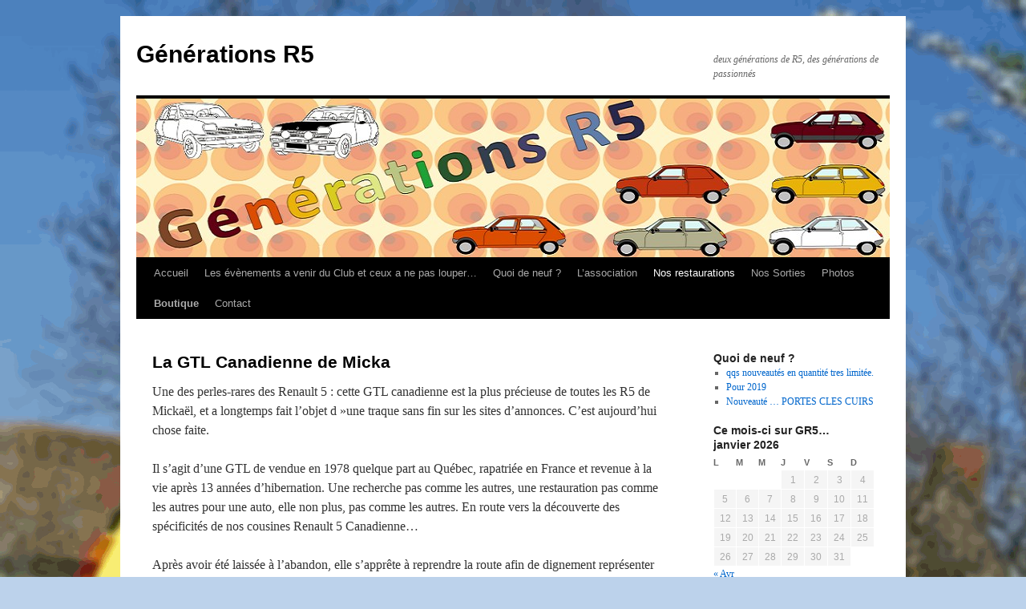

--- FILE ---
content_type: text/html; charset=UTF-8
request_url: http://www.generations-r5.com/nos-restaurations/la-gtl-canadienne-de-micka?wppa-occur=1&wppa-cover=0&wppa-album=35
body_size: 11787
content:
<!DOCTYPE html>
<html lang="fr-FR">
<head>
<meta charset="UTF-8" />
<title>
La GTL Canadienne de Micka | Générations R5	</title>
<link rel="profile" href="http://gmpg.org/xfn/11" />
<link rel="stylesheet" type="text/css" media="all" href="http://wp.generations-r5.com/wp-content/themes/twentyten/style.css" />
<link rel="pingback" href="http://wp.generations-r5.com/xmlrpc.php">
<link rel='dns-prefetch' href='//wp.generations-r5.com' />
<link rel='dns-prefetch' href='//s.w.org' />
<link rel="alternate" type="application/rss+xml" title="Générations R5 &raquo; Flux" href="http://www.generations-r5.com/feed" />
<link rel="alternate" type="application/rss+xml" title="Générations R5 &raquo; Flux des commentaires" href="http://www.generations-r5.com/comments/feed" />
		<script type="text/javascript">
			window._wpemojiSettings = {"baseUrl":"https:\/\/s.w.org\/images\/core\/emoji\/12.0.0-1\/72x72\/","ext":".png","svgUrl":"https:\/\/s.w.org\/images\/core\/emoji\/12.0.0-1\/svg\/","svgExt":".svg","source":{"concatemoji":"http:\/\/wp.generations-r5.com\/wp-includes\/js\/wp-emoji-release.min.js?ver=5.4.16"}};
			/*! This file is auto-generated */
			!function(e,a,t){var n,r,o,i=a.createElement("canvas"),p=i.getContext&&i.getContext("2d");function s(e,t){var a=String.fromCharCode;p.clearRect(0,0,i.width,i.height),p.fillText(a.apply(this,e),0,0);e=i.toDataURL();return p.clearRect(0,0,i.width,i.height),p.fillText(a.apply(this,t),0,0),e===i.toDataURL()}function c(e){var t=a.createElement("script");t.src=e,t.defer=t.type="text/javascript",a.getElementsByTagName("head")[0].appendChild(t)}for(o=Array("flag","emoji"),t.supports={everything:!0,everythingExceptFlag:!0},r=0;r<o.length;r++)t.supports[o[r]]=function(e){if(!p||!p.fillText)return!1;switch(p.textBaseline="top",p.font="600 32px Arial",e){case"flag":return s([127987,65039,8205,9895,65039],[127987,65039,8203,9895,65039])?!1:!s([55356,56826,55356,56819],[55356,56826,8203,55356,56819])&&!s([55356,57332,56128,56423,56128,56418,56128,56421,56128,56430,56128,56423,56128,56447],[55356,57332,8203,56128,56423,8203,56128,56418,8203,56128,56421,8203,56128,56430,8203,56128,56423,8203,56128,56447]);case"emoji":return!s([55357,56424,55356,57342,8205,55358,56605,8205,55357,56424,55356,57340],[55357,56424,55356,57342,8203,55358,56605,8203,55357,56424,55356,57340])}return!1}(o[r]),t.supports.everything=t.supports.everything&&t.supports[o[r]],"flag"!==o[r]&&(t.supports.everythingExceptFlag=t.supports.everythingExceptFlag&&t.supports[o[r]]);t.supports.everythingExceptFlag=t.supports.everythingExceptFlag&&!t.supports.flag,t.DOMReady=!1,t.readyCallback=function(){t.DOMReady=!0},t.supports.everything||(n=function(){t.readyCallback()},a.addEventListener?(a.addEventListener("DOMContentLoaded",n,!1),e.addEventListener("load",n,!1)):(e.attachEvent("onload",n),a.attachEvent("onreadystatechange",function(){"complete"===a.readyState&&t.readyCallback()})),(n=t.source||{}).concatemoji?c(n.concatemoji):n.wpemoji&&n.twemoji&&(c(n.twemoji),c(n.wpemoji)))}(window,document,window._wpemojiSettings);
		</script>
		<style type="text/css">
img.wp-smiley,
img.emoji {
	display: inline !important;
	border: none !important;
	box-shadow: none !important;
	height: 1em !important;
	width: 1em !important;
	margin: 0 .07em !important;
	vertical-align: -0.1em !important;
	background: none !important;
	padding: 0 !important;
}
</style>
	<link rel='stylesheet' id='wp-block-library-css'  href='http://wp.generations-r5.com/wp-includes/css/dist/block-library/style.min.css?ver=5.4.16' type='text/css' media='all' />
<link rel='stylesheet' id='wp-block-library-theme-css'  href='http://wp.generations-r5.com/wp-includes/css/dist/block-library/theme.min.css?ver=5.4.16' type='text/css' media='all' />
<link rel='stylesheet' id='wppa_style-css'  href='http://wp.generations-r5.com/wp-content/plugins/wp-photo-album-plus/theme/wppa-style.css?ver=7.4.01.005' type='text/css' media='all' />
<link rel='stylesheet' id='twentyten-block-style-css'  href='http://wp.generations-r5.com/wp-content/themes/twentyten/blocks.css?ver=20181018' type='text/css' media='all' />
<script type='text/javascript' src='http://wp.generations-r5.com/wp-includes/js/jquery/jquery.js?ver=1.12.4-wp'></script>
<script type='text/javascript' src='http://wp.generations-r5.com/wp-includes/js/jquery/jquery-migrate.min.js?ver=1.4.1'></script>
<script type='text/javascript' src='http://wp.generations-r5.com/wp-includes/js/jquery/jquery.form.min.js?ver=4.2.1'></script>
<script type='text/javascript' src='http://wp.generations-r5.com/wp-content/plugins/wp-photo-album-plus/js/wppa-utils.min.js?ver=7.4.01.005'></script>
<script type='text/javascript' src='http://wp.generations-r5.com/wp-includes/js/jquery/ui/core.min.js?ver=1.11.4'></script>
<script type='text/javascript' src='http://wp.generations-r5.com/wp-includes/js/jquery/ui/widget.min.js?ver=1.11.4'></script>
<script type='text/javascript' src='http://wp.generations-r5.com/wp-includes/js/jquery/ui/mouse.min.js?ver=1.11.4'></script>
<script type='text/javascript' src='http://wp.generations-r5.com/wp-includes/js/jquery/ui/resizable.min.js?ver=1.11.4'></script>
<script type='text/javascript' src='http://wp.generations-r5.com/wp-includes/js/jquery/ui/draggable.min.js?ver=1.11.4'></script>
<script type='text/javascript' src='http://wp.generations-r5.com/wp-includes/js/jquery/ui/button.min.js?ver=1.11.4'></script>
<script type='text/javascript' src='http://wp.generations-r5.com/wp-includes/js/jquery/ui/position.min.js?ver=1.11.4'></script>
<script type='text/javascript' src='http://wp.generations-r5.com/wp-includes/js/jquery/ui/dialog.min.js?ver=1.11.4'></script>
<script type='text/javascript' src='http://wp.generations-r5.com/wp-content/plugins/wp-photo-album-plus/js/wppa.min.js?ver=7.4.01.005'></script>
<script type='text/javascript' src='http://wp.generations-r5.com/wp-content/plugins/wp-photo-album-plus/js/wppa-slideshow.min.js?ver=7.4.01.005'></script>
<script type='text/javascript' src='http://wp.generations-r5.com/wp-content/plugins/wp-photo-album-plus/js/wppa-ajax-front.min.js?ver=7.4.01.005'></script>
<script type='text/javascript' src='http://wp.generations-r5.com/wp-content/plugins/wp-photo-album-plus/js/wppa-lightbox.min.js?ver=7.4.01.005'></script>
<script type='text/javascript' src='http://wp.generations-r5.com/wp-content/plugins/wp-photo-album-plus/js/wppa-popup.min.js?ver=7.4.01.005'></script>
<script type='text/javascript' src='http://wp.generations-r5.com/wp-content/plugins/wp-photo-album-plus/js/wppa-touch.min.js?ver=7.4.01.005'></script>
<script type='text/javascript' src='http://wp.generations-r5.com/wp-content/plugins/wp-photo-album-plus/vendor/masonry/masonry.min.js?ver=7.4.01.005'></script>
<script type='text/javascript' src='http://wp.generations-r5.com/wp-content/uploads/wppa/dynamic/wppa-init.fr.js?ver=25'></script>
<link rel='https://api.w.org/' href='http://www.generations-r5.com/wp-json/' />
<meta name="generator" content="WordPress 5.4.16" />
<link rel="canonical" href="http://www.generations-r5.com/nos-restaurations/la-gtl-canadienne-de-micka" />
<link rel='shortlink' href='http://www.generations-r5.com/?p=453' />
<link rel="alternate" type="application/json+oembed" href="http://www.generations-r5.com/wp-json/oembed/1.0/embed?url=http%3A%2F%2Fwww.generations-r5.com%2Fnos-restaurations%2Fla-gtl-canadienne-de-micka" />
<link rel="alternate" type="text/xml+oembed" href="http://www.generations-r5.com/wp-json/oembed/1.0/embed?url=http%3A%2F%2Fwww.generations-r5.com%2Fnos-restaurations%2Fla-gtl-canadienne-de-micka&#038;format=xml" />
<script>
/* START PHOTO sc and TynyMce fe vars */
wppaImageDirectory = "http://wp.generations-r5.com/wp-content/plugins/wp-photo-album-plus/img/";
wppaPhotoDirectory = "http://wp.generations-r5.com/wp-content/uploads/wppa/";
wppaNoPreview = "Pas de prévisualisation disponible";
wppaTxtProcessing = "En cours...";
wppaTxtDone = "Fait!";
wppaTxtErrUnable = "Erreur: impossible de télécharger des fichiers.";
wppaOutputType = "-none-";
wppaShortcodeTemplate = "&lt;div style=&quot;font-size:0;line-height:0;&quot; &gt;&lt;img id=&quot;ph-1840-100&quot; src=&quot;http://wp.generations-r5.com/wp-content/uploads/wppa/1840.jpg?ver=1&quot;  alt=&quot;P3080140.jpg&quot;  title=&quot;P3080140.jpg&quot;  style=&quot;width:100%;margin:0;&quot; /&gt;&lt;/div&gt;";
wppaShortcodeTemplateId = "1840.jpg";
/* END PHOTO and TynMce */
</script><style type="text/css" id="custom-background-css">
body.custom-background { background-color: #bcd2eb; background-image: url("http://wp.generations-r5.com/wp-content/uploads/2012/07/fond-5-OK.gif"); background-position: left top; background-size: auto; background-repeat: no-repeat; background-attachment: fixed; }
</style>
	
<!-- WPPA+ START Page/language dependant data -->
<script type="text/javascript" >
wppaImageDirectory = "http://wp.generations-r5.com/wp-content/plugins/wp-photo-album-plus/img/";
wppaWppaUrl = "http://wp.generations-r5.com/wp-content/plugins/wp-photo-album-plus";
wppaIncludeUrl = "http://wp.generations-r5.com/wp-includes";
wppaAjaxUrl = "http://wp.generations-r5.com/wp-content/plugins/wp-photo-album-plus/wppa-ajax-front.php";
wppaUploadUrl = "http://wp.generations-r5.com/wp-content/uploads/wppa";
wppaIsIe = false;
wppaIsSafari = false;
wppaUseSvg = true;
wppaSlideshowNavigationType = "icons";
wppaAudioHeight = 32;
wppaFilmThumbTitle = "Double-cliquez pour lancer/arrêter le diaporama";
wppaClickToView = "Cliquez pour afficher";
wppaLang = "fr";
wppaVoteForMe = "Votez pour moi !";
wppaVotedForMe = "Ont voté pour moi";
wppaDownLoad = "Télécharger";
wppaSlideShow = "Diaporama";
wppaPhoto = "Photo";
wppaOf = "de";
wppaNextPhoto = "Photo suivante";
wppaPreviousPhoto = "Photo précédente";
wppaNextP = "Suiv.";
wppaPrevP = "Préc.";
wppaAvgRating = "Note&nbsp;moyenne";
wppaMyRating = "Ma&nbsp;note";
wppaAvgRat = "Moyen";
wppaMyRat = "Mon";
wppaDislikeMsg = "Vous avez marqué cette image comme inappropriée.";
wppaStart = "Démarrer";
wppaStop = "Arrêter";
wppaPleaseName = "Entrer votre nom";
wppaPleaseEmail = "Entrer une adresse email valide";
wppaPleaseComment = "Entrer un commentaire";
wppaProcessing = "En cours...";
wppaDone = "Fait!";
wppaUploadFailed = "chargement échoué";
wppaServerError = "Erreur serveur.";
</script>
<!-- WPPA+ END Page/language dependant data -->
<!-- WPPA+ Custom styles -->
<style type="text/css" >
</style>
<!-- Rendering enabled -->
<!-- /WPPA Kickoff -->

	</head>

<body class="page-template-default page page-id-453 page-child parent-pageid-58 custom-background">
<div id="wrapper" class="hfeed">
	<div id="header">
		<div id="masthead">
			<div id="branding" role="banner">
								<div id="site-title">
					<span>
						<a href="http://www.generations-r5.com/" title="Générations R5" rel="home">Générations R5</a>
					</span>
				</div>
				<div id="site-description">deux générations de R5, des générations de passionnés</div>

										<img src="http://wp.generations-r5.com/wp-content/uploads/2013/03/cropped-top3.jpg" width="940" height="198" alt="" />
								</div><!-- #branding -->

			<div id="access" role="navigation">
								<div class="skip-link screen-reader-text"><a href="#content" title="Aller au contenu">Aller au contenu</a></div>
								<div class="menu"><ul>
<li ><a href="http://www.generations-r5.com/">Accueil</a></li><li class="page_item page-item-1881"><a href="http://www.generations-r5.com/les-evenements-a-venir-du-club-et-ceux-a-ne-pas-louper">Les évènements a venir du Club et ceux a ne pas louper&#8230;</a></li>
<li class="page_item page-item-11"><a href="http://www.generations-r5.com/quoi-de-neuf">Quoi de neuf ?</a></li>
<li class="page_item page-item-2 page_item_has_children"><a href="http://www.generations-r5.com/page-d-exemple">L&rsquo;association</a>
<ul class='children'>
	<li class="page_item page-item-545"><a href="http://www.generations-r5.com/page-d-exemple/545-2">Les membres et le bureau</a></li>
	<li class="page_item page-item-48"><a href="http://www.generations-r5.com/page-d-exemple/adhesion">Adhérez/Contribuez</a></li>
	<li class="page_item page-item-30"><a href="http://www.generations-r5.com/page-d-exemple/a-propos">Histoire</a></li>
	<li class="page_item page-item-40"><a href="http://www.generations-r5.com/page-d-exemple/objectifs">Objectifs</a></li>
	<li class="page_item page-item-43"><a href="http://www.generations-r5.com/page-d-exemple/administratif">Administratif</a></li>
</ul>
</li>
<li class="page_item page-item-58 page_item_has_children current_page_ancestor current_page_parent"><a href="http://www.generations-r5.com/nos-restaurations">Nos restaurations</a>
<ul class='children'>
	<li class="page_item page-item-453 current_page_item"><a href="http://www.generations-r5.com/nos-restaurations/la-gtl-canadienne-de-micka" aria-current="page">La GTL Canadienne de Micka</a></li>
	<li class="page_item page-item-74"><a href="http://www.generations-r5.com/nos-restaurations/la-gtl-decouvrable-de-raymi">La GTL découvrable de Raymi</a></li>
	<li class="page_item page-item-385"><a href="http://www.generations-r5.com/nos-restaurations/la-tl-1972-de-bastien">La TL 1972 de Bastien</a></li>
	<li class="page_item page-item-93"><a href="http://www.generations-r5.com/nos-restaurations/la-tl-de-romainrd">La TL de RomainRD</a></li>
	<li class="page_item page-item-108"><a href="http://www.generations-r5.com/nos-restaurations/la-ts-proto-de-renault">La TS proto de Renaud</a></li>
	<li class="page_item page-item-138"><a href="http://www.generations-r5.com/nos-restaurations/mimosa-la-laureate-gtl-de-coco">La Lauréate de Corinne</a></li>
</ul>
</li>
<li class="page_item page-item-248 page_item_has_children"><a href="http://www.generations-r5.com/nos-sorties">Nos Sorties</a>
<ul class='children'>
	<li class="page_item page-item-1387"><a href="http://www.generations-r5.com/nos-sorties/salon-de-reims-2017">salon de Reims 2017</a></li>
	<li class="page_item page-item-1805"><a href="http://www.generations-r5.com/nos-sorties/auto-moto-retro-dijon-2017">Auto moto Retro Dijon 2017</a></li>
</ul>
</li>
<li class="page_item page-item-17"><a href="http://www.generations-r5.com/photos">Photos</a></li>
<li class="page_item page-item-26 page_item_has_children"><a href="http://www.generations-r5.com/boutique"><b>Boutique</b></a>
<ul class='children'>
	<li class="page_item page-item-116"><a href="http://www.generations-r5.com/boutique/comment-ca-marche">Comment</a></li>
	<li class="page_item page-item-121"><a href="http://www.generations-r5.com/boutique/restauration">Restauration</a></li>
</ul>
</li>
<li class="page_item page-item-51"><a href="http://www.generations-r5.com/contact">Contact</a></li>
</ul></div>
			</div><!-- #access -->
		</div><!-- #masthead -->
	</div><!-- #header -->

	<div id="main">

		<div id="container">
			<div id="content" role="main">

			

				<div id="post-453" class="post-453 page type-page status-publish hentry">
											<h1 class="entry-title">La GTL Canadienne de Micka</h1>
					
					<div class="entry-content">
						<p>Une des perles-rares des Renault 5 : cette GTL canadienne est la plus précieuse de toutes les R5 de Mickaël, et a longtemps fait l&rsquo;objet d »une traque sans fin sur les sites d&rsquo;annonces. C&rsquo;est aujourd&rsquo;hui chose faite.</p>
<p>Il s&rsquo;agit d&rsquo;une GTL de vendue en 1978 quelque part au Québec, rapatriée en France et revenue à la vie après 13 années d&rsquo;hibernation. Une recherche pas comme les autres, une restauration pas comme les autres pour une auto, elle non plus, pas comme les autres. En route vers la découverte des spécificités de nos cousines Renault 5 Canadienne&#8230;</p>
<p>Après avoir été laissée à l&rsquo;abandon, elle s’apprête à reprendre la route afin de dignement représenter notre association !</p>
<div id="wppa-modal-container-1" style="position:relative;z-index:100000;" data-wppa="yes" ></div><div id="wppa-container-1" style="width:640px;padding:0;position:relative;" class="wppa-container wppa-container-1 wppa-rev-7401 wppa-prevrev-7305 wppa-theme-7.3.11.002 wppa-api-7.4.01.005" ><input type="hidden" id="wppa-nonce-0-1" name="wppa-nonce" value="f2dec1fdb4" />
<script type="text/javascript" >
 /* START OCCURRANCE 1 */
wppaAutoColumnWidth[1] = false;
wppaColWidth[1] = 640;
wppaTopMoc = Math.max(wppaTopMoc,1);
wppaMasonryCols[1] = 0;
wppaCoverImageResponsive[1] = false;
wppaAspectRatio[1] = 1;
wppaFullSize[1] = 640;
wppaFullFrameDelta[1] = 0;
wppaFilmStripLength[1] = 554;
wppaThumbnailPitch[1] = 110;
wppaFilmStripMargin[1] = 5;
wppaFilmStripAreaDelta[1] = 98;
wppaPreambule[1] = 6;
wppaIsMini[1] = false;
wppaSlideBlank[1] = false;
wppaSlideWrap[1] = true;
wppaLightBox[1] = "xxx";
wppaSearchBoxSelItems[1] = 1;
wppaFilmInit[1] = false;
</script><div id="wppa-bc-1" class="wppa-nav wppa-box wppa-nav-text wppa-bc" style="background-color:#F0F0F0; border-color:#F0F0F0; border-style: solid; border-width:1px; border-radius:6px; margin-bottom:8px; font-family:arial; font-size:10px; font-weight:normal; " ><a href="http://www.generations-r5.com#wppa-container-1" class="wppa-nav-text b1" style="cursor:pointer;font-family:arial; font-size:10px; font-weight:normal; " title="Générations R5" >Accueil</a><span class="wppa-nav-text b1" style="font-family:arial; font-size:10px; font-weight:normal; " > &raquo; </span><a href="http://www.generations-r5.com/nos-restaurations#wppa-container-1" class="wppa-nav-text b2" style="cursor:pointer;font-family:arial; font-size:10px; font-weight:normal; " title="Page: Nos restaurations" >Nos restaurations</a><span class="wppa-nav-text b2" style="font-family:arial; font-size:10px; font-weight:normal; " > &raquo; </span><a href="http://www.generations-r5.com/nos-restaurations/la-gtl-canadienne-de-micka#album-3-1" class="wppa-nav-text b3" style="cursor:pointer;font-family:arial; font-size:10px; font-weight:normal; " title="Page: La GTL Canadienne de Micka" >La GTL Canadienne de Micka</a><span class="wppa-nav-text b3" style="font-family:arial; font-size:10px; font-weight:normal; " > &raquo; </span><a href="http://www.generations-r5.com/nos-restaurations/la-gtl-canadienne-de-micka/wppaspec/oc1/cv0/ab3#wppa-container-1" class="wppa-nav-text b20" style="cursor:pointer;font-family:arial; font-size:10px; font-weight:normal; " title="Album: Les restaurations" >Les restaurations</a><span class="wppa-nav-text b20" style="font-family:arial; font-size:10px; font-weight:normal; " > &raquo; </span><span id="bc-pname-1" class="wppa-nav-text b10" style="font-family:arial; font-size:10px; font-weight:normal; " title="" >La GTL Canadienne de Micka</span><div style="clear:both;" ></div></div>
<div id="wppa-thumb-area-1" class="wppa-thumb-area wppa-thumb-area-1 wppa-box wppa-alt" style="border-style: solid; border-width:1px; border-radius:6px; margin-bottom:8px; background-color:#E6F1FF; border-color:#E6F1FF; overflow:visible;" onscroll="wppaMakeLazyVisible();"  ><div id="wppa-popup-1" class="wppa-popup-frame wppa-thumb-text" style="max-width:2048px;font-family:arial; font-size:12px; line-height:15px; font-weight:normal; " onmouseout="wppaPopDown( 1 );" ></div><div style="clear:both;" ></div><div id="thumbnail_frame_1154_1" class="thumbnail-frame thumbnail-frame-1 thumbnail-frame-photo-1154" style="width: 120px; height: 120px; margin-left: 29px; margin-top: 5px; margin-bottom: 5px;" ><div class="wppa-tn-img-container" style="height:100px;width:120px;overflow:visible;"><a style="position:static;" href="http://www.generations-r5.com/nos-restaurations/la-gtl-canadienne-de-micka/wppaspec/oc1/ab35/pt1154" target="_self" class="thumb-img" id="x-1154-1"><img id="i-1154-1" src="http://wp.generations-r5.com/wp-content/uploads/wppa/thumbs/1154.jpg?ver=1"  alt="001.jpg"  title="001.jpg" width="100" height="75" style=" border-width: 0px; width:100px; height:75px; opacity:0.75; filter:alpha( opacity=75 ); cursor:pointer;"  onmouseout="jQuery( this ).fadeTo( 400, 0.75 )" onmouseover="jQuery( this ).fadeTo( 400, 1.0 );wppaPopUp( 1, this, '1154', '001.jpg', 'A l\'achat, madame arrive sur un plateau, elle ne d', '', '', '', '150', '112' );"  /></a></div><div class="thumbnail-subtext-frame" style="height:20px;width:120px;position:absolute;margin-top:0px;overflow:hidden;" ><div class="wppa-thumb-text" style="font-family:arial; font-size:12px; line-height:15px; font-weight:normal; " >001.jpg</div><div class="wppa-thumb-text" style="font-family:arial; font-size:12px; line-height:15px; font-weight:normal; " ></div><div class="wppa-thumb-text" style="font-family:arial; font-size:12px; line-height:15px; font-weight:normal; " >A l&amp;#039;achat, madame arrive sur un plateau, elle ne d</div><div class="wppa-thumb-text" style="font-family:arial; font-size:12px; line-height:15px; font-weight:normal; " ></div></div></div><div id="thumbnail_frame_1153_1" class="thumbnail-frame thumbnail-frame-1 thumbnail-frame-photo-1153" style="width: 120px; height: 120px; margin-left: 29px; margin-top: 5px; margin-bottom: 5px;" ><div class="wppa-tn-img-container" style="height:100px;width:120px;overflow:visible;"><a style="position:static;" href="http://www.generations-r5.com/nos-restaurations/la-gtl-canadienne-de-micka/wppaspec/oc1/ab35/pt1153" target="_self" class="thumb-img" id="x-1153-1"><img id="i-1153-1" src="http://wp.generations-r5.com/wp-content/uploads/wppa/thumbs/1153.jpg?ver=1"  alt="002.jpg"  title="002.jpg" width="100" height="75" style=" border-width: 0px; width:100px; height:75px; opacity:0.75; filter:alpha( opacity=75 ); cursor:pointer;"  onmouseout="jQuery( this ).fadeTo( 400, 0.75 )" onmouseover="jQuery( this ).fadeTo( 400, 1.0 );wppaPopUp( 1, this, '1153', '002.jpg', 'Originaire du Qu', '', '', '', '150', '112' );"  /></a></div><div class="thumbnail-subtext-frame" style="height:20px;width:120px;position:absolute;margin-top:0px;overflow:hidden;" ><div class="wppa-thumb-text" style="font-family:arial; font-size:12px; line-height:15px; font-weight:normal; " >002.jpg</div><div class="wppa-thumb-text" style="font-family:arial; font-size:12px; line-height:15px; font-weight:normal; " ></div><div class="wppa-thumb-text" style="font-family:arial; font-size:12px; line-height:15px; font-weight:normal; " >Originaire du Qu</div><div class="wppa-thumb-text" style="font-family:arial; font-size:12px; line-height:15px; font-weight:normal; " ></div></div></div><div id="thumbnail_frame_1152_1" class="thumbnail-frame thumbnail-frame-1 thumbnail-frame-photo-1152" style="width: 120px; height: 120px; margin-left: 29px; margin-top: 5px; margin-bottom: 5px;" ><div class="wppa-tn-img-container" style="height:100px;width:120px;overflow:visible;"><a style="position:static;" href="http://www.generations-r5.com/nos-restaurations/la-gtl-canadienne-de-micka/wppaspec/oc1/ab35/pt1152" target="_self" class="thumb-img" id="x-1152-1"><img id="i-1152-1" src="http://wp.generations-r5.com/wp-content/uploads/wppa/thumbs/1152.jpg?ver=1"  alt="003.jpg"  title="003.jpg" width="100" height="75" style=" border-width: 0px; width:100px; height:75px; opacity:0.75; filter:alpha( opacity=75 ); cursor:pointer;"  onmouseout="jQuery( this ).fadeTo( 400, 0.75 )" onmouseover="jQuery( this ).fadeTo( 400, 1.0 );wppaPopUp( 1, this, '1152', '003.jpg', 'Tableau de bord, in english please. Au Qu', '', '', '', '150', '112' );"  /></a></div><div class="thumbnail-subtext-frame" style="height:20px;width:120px;position:absolute;margin-top:0px;overflow:hidden;" ><div class="wppa-thumb-text" style="font-family:arial; font-size:12px; line-height:15px; font-weight:normal; " >003.jpg</div><div class="wppa-thumb-text" style="font-family:arial; font-size:12px; line-height:15px; font-weight:normal; " ></div><div class="wppa-thumb-text" style="font-family:arial; font-size:12px; line-height:15px; font-weight:normal; " >Tableau de bord, in english please. Au Qu</div><div class="wppa-thumb-text" style="font-family:arial; font-size:12px; line-height:15px; font-weight:normal; " ></div></div></div><div id="thumbnail_frame_1151_1" class="thumbnail-frame thumbnail-frame-1 thumbnail-frame-photo-1151" style="width: 120px; height: 120px; margin-left: 29px; margin-top: 5px; margin-bottom: 5px;" ><div class="wppa-tn-img-container" style="height:100px;width:120px;overflow:visible;"><a style="position:static;" href="http://www.generations-r5.com/nos-restaurations/la-gtl-canadienne-de-micka/wppaspec/oc1/ab35/pt1151" target="_self" class="thumb-img" id="x-1151-1"><img id="i-1151-1" src="http://wp.generations-r5.com/wp-content/uploads/wppa/thumbs/1151.jpg?ver=1"  alt="004.jpg"  title="004.jpg" width="100" height="75" style=" border-width: 0px; width:100px; height:75px; opacity:0.75; filter:alpha( opacity=75 ); cursor:pointer;"  onmouseout="jQuery( this ).fadeTo( 400, 0.75 )" onmouseover="jQuery( this ).fadeTo( 400, 1.0 );wppaPopUp( 1, this, '1151', '004.jpg', 'Madame nous d', '', '', '', '150', '112' );"  /></a></div><div class="thumbnail-subtext-frame" style="height:20px;width:120px;position:absolute;margin-top:0px;overflow:hidden;" ><div class="wppa-thumb-text" style="font-family:arial; font-size:12px; line-height:15px; font-weight:normal; " >004.jpg</div><div class="wppa-thumb-text" style="font-family:arial; font-size:12px; line-height:15px; font-weight:normal; " ></div><div class="wppa-thumb-text" style="font-family:arial; font-size:12px; line-height:15px; font-weight:normal; " >Madame nous d</div><div class="wppa-thumb-text" style="font-family:arial; font-size:12px; line-height:15px; font-weight:normal; " ></div></div></div><div id="thumbnail_frame_1150_1" class="thumbnail-frame thumbnail-frame-1 thumbnail-frame-photo-1150" style="width: 120px; height: 120px; margin-left: 29px; margin-top: 5px; margin-bottom: 5px;" ><div class="wppa-tn-img-container" style="height:100px;width:120px;overflow:visible;"><a style="position:static;" href="http://www.generations-r5.com/nos-restaurations/la-gtl-canadienne-de-micka/wppaspec/oc1/ab35/pt1150" target="_self" class="thumb-img" id="x-1150-1"><img id="i-1150-1" src="http://wp.generations-r5.com/wp-content/uploads/wppa/thumbs/1150.jpg?ver=1"  alt="005.jpg"  title="005.jpg" width="100" height="75" style=" border-width: 0px; width:100px; height:75px; opacity:0.75; filter:alpha( opacity=75 ); cursor:pointer;"  onmouseout="jQuery( this ).fadeTo( 400, 0.75 )" onmouseover="jQuery( this ).fadeTo( 400, 1.0 );wppaPopUp( 1, this, '1150', '005.jpg', 'Le maitre cylindre...', '', '', '', '150', '112' );"  /></a></div><div class="thumbnail-subtext-frame" style="height:20px;width:120px;position:absolute;margin-top:0px;overflow:hidden;" ><div class="wppa-thumb-text" style="font-family:arial; font-size:12px; line-height:15px; font-weight:normal; " >005.jpg</div><div class="wppa-thumb-text" style="font-family:arial; font-size:12px; line-height:15px; font-weight:normal; " ></div><div class="wppa-thumb-text" style="font-family:arial; font-size:12px; line-height:15px; font-weight:normal; " >Le maitre cylindre...</div><div class="wppa-thumb-text" style="font-family:arial; font-size:12px; line-height:15px; font-weight:normal; " ></div></div></div><div id="thumbnail_frame_1149_1" class="thumbnail-frame thumbnail-frame-1 thumbnail-frame-photo-1149" style="width: 120px; height: 120px; margin-left: 29px; margin-top: 5px; margin-bottom: 5px;" ><div class="wppa-tn-img-container" style="height:100px;width:120px;overflow:visible;"><a style="position:static;" href="http://www.generations-r5.com/nos-restaurations/la-gtl-canadienne-de-micka/wppaspec/oc1/ab35/pt1149" target="_self" class="thumb-img" id="x-1149-1"><img id="i-1149-1" src="http://wp.generations-r5.com/wp-content/uploads/wppa/thumbs/1149.jpg?ver=1"  alt="006.jpg"  title="006.jpg" width="75" height="100" style=" border-width: 0px; width:75px; height:100px; opacity:0.75; filter:alpha( opacity=75 ); cursor:pointer;"  onmouseout="jQuery( this ).fadeTo( 400, 0.75 )" onmouseover="jQuery( this ).fadeTo( 400, 1.0 );wppaPopUp( 1, this, '1149', '006.jpg', 'La corrosion a fait son travail...\nOn voit ici la r', '', '', '', '112', '150' );"  /></a></div><div class="thumbnail-subtext-frame" style="height:20px;width:120px;position:absolute;margin-top:0px;overflow:hidden;" ><div class="wppa-thumb-text" style="font-family:arial; font-size:12px; line-height:15px; font-weight:normal; " >006.jpg</div><div class="wppa-thumb-text" style="font-family:arial; font-size:12px; line-height:15px; font-weight:normal; " ></div><div class="wppa-thumb-text" style="font-family:arial; font-size:12px; line-height:15px; font-weight:normal; " >La corrosion a fait son travail...
On voit ici la r</div><div class="wppa-thumb-text" style="font-family:arial; font-size:12px; line-height:15px; font-weight:normal; " ></div></div></div><div id="thumbnail_frame_1148_1" class="thumbnail-frame thumbnail-frame-1 thumbnail-frame-photo-1148" style="width: 120px; height: 120px; margin-left: 29px; margin-top: 5px; margin-bottom: 5px;" ><div class="wppa-tn-img-container" style="height:100px;width:120px;overflow:visible;"><a style="position:static;" href="http://www.generations-r5.com/nos-restaurations/la-gtl-canadienne-de-micka/wppaspec/oc1/ab35/pt1148" target="_self" class="thumb-img" id="x-1148-1"><img id="i-1148-1" src="http://wp.generations-r5.com/wp-content/uploads/wppa/thumbs/1148.jpg?ver=1"  alt="007.jpg"  title="007.jpg" width="100" height="75" style=" border-width: 0px; width:100px; height:75px; opacity:0.75; filter:alpha( opacity=75 ); cursor:pointer;"  onmouseout="jQuery( this ).fadeTo( 400, 0.75 )" onmouseover="jQuery( this ).fadeTo( 400, 1.0 );wppaPopUp( 1, this, '1148', '007.jpg', 'Passage de roue, un remplacement des pi', '', '', '', '150', '112' );"  /></a></div><div class="thumbnail-subtext-frame" style="height:20px;width:120px;position:absolute;margin-top:0px;overflow:hidden;" ><div class="wppa-thumb-text" style="font-family:arial; font-size:12px; line-height:15px; font-weight:normal; " >007.jpg</div><div class="wppa-thumb-text" style="font-family:arial; font-size:12px; line-height:15px; font-weight:normal; " ></div><div class="wppa-thumb-text" style="font-family:arial; font-size:12px; line-height:15px; font-weight:normal; " >Passage de roue, un remplacement des pi</div><div class="wppa-thumb-text" style="font-family:arial; font-size:12px; line-height:15px; font-weight:normal; " ></div></div></div><div id="thumbnail_frame_1147_1" class="thumbnail-frame thumbnail-frame-1 thumbnail-frame-photo-1147" style="width: 120px; height: 120px; margin-left: 29px; margin-top: 5px; margin-bottom: 5px;" ><div class="wppa-tn-img-container" style="height:100px;width:120px;overflow:visible;"><a style="position:static;" href="http://www.generations-r5.com/nos-restaurations/la-gtl-canadienne-de-micka/wppaspec/oc1/ab35/pt1147" target="_self" class="thumb-img" id="x-1147-1"><img id="i-1147-1" src="http://wp.generations-r5.com/wp-content/uploads/wppa/thumbs/1147.jpg?ver=1"  alt="008.jpg"  title="008.jpg" width="100" height="75" style=" border-width: 0px; width:100px; height:75px; opacity:0.75; filter:alpha( opacity=75 ); cursor:pointer;"  onmouseout="jQuery( this ).fadeTo( 400, 0.75 )" onmouseover="jQuery( this ).fadeTo( 400, 1.0 );wppaPopUp( 1, this, '1147', '008.jpg', 'Le carburateur Weber ', '', '', '', '150', '112' );"  /></a></div><div class="thumbnail-subtext-frame" style="height:20px;width:120px;position:absolute;margin-top:0px;overflow:hidden;" ><div class="wppa-thumb-text" style="font-family:arial; font-size:12px; line-height:15px; font-weight:normal; " >008.jpg</div><div class="wppa-thumb-text" style="font-family:arial; font-size:12px; line-height:15px; font-weight:normal; " ></div><div class="wppa-thumb-text" style="font-family:arial; font-size:12px; line-height:15px; font-weight:normal; " >Le carburateur Weber </div><div class="wppa-thumb-text" style="font-family:arial; font-size:12px; line-height:15px; font-weight:normal; " ></div></div></div><div id="thumbnail_frame_1146_1" class="thumbnail-frame thumbnail-frame-1 thumbnail-frame-photo-1146" style="width: 120px; height: 120px; margin-left: 29px; margin-top: 5px; margin-bottom: 5px;" ><div class="wppa-tn-img-container" style="height:100px;width:120px;overflow:visible;"><a style="position:static;" href="http://www.generations-r5.com/nos-restaurations/la-gtl-canadienne-de-micka/wppaspec/oc1/ab35/pt1146" target="_self" class="thumb-img" id="x-1146-1"><img id="i-1146-1" src="http://wp.generations-r5.com/wp-content/uploads/wppa/thumbs/1146.jpg?ver=1"  alt="009.jpg"  title="009.jpg" width="100" height="75" style=" border-width: 0px; width:100px; height:75px; opacity:0.75; filter:alpha( opacity=75 ); cursor:pointer;"  onmouseout="jQuery( this ).fadeTo( 400, 0.75 )" onmouseover="jQuery( this ).fadeTo( 400, 1.0 );wppaPopUp( 1, this, '1146', '009.jpg', 'Le circuit de refroidissement est tr', '', '', '', '150', '112' );"  /></a></div><div class="thumbnail-subtext-frame" style="height:20px;width:120px;position:absolute;margin-top:0px;overflow:hidden;" ><div class="wppa-thumb-text" style="font-family:arial; font-size:12px; line-height:15px; font-weight:normal; " >009.jpg</div><div class="wppa-thumb-text" style="font-family:arial; font-size:12px; line-height:15px; font-weight:normal; " ></div><div class="wppa-thumb-text" style="font-family:arial; font-size:12px; line-height:15px; font-weight:normal; " >Le circuit de refroidissement est tr</div><div class="wppa-thumb-text" style="font-family:arial; font-size:12px; line-height:15px; font-weight:normal; " ></div></div></div><div id="thumbnail_frame_1145_1" class="thumbnail-frame thumbnail-frame-1 thumbnail-frame-photo-1145" style="width: 120px; height: 120px; margin-left: 29px; margin-top: 5px; margin-bottom: 5px;" ><div class="wppa-tn-img-container" style="height:100px;width:120px;overflow:visible;"><a style="position:static;" href="http://www.generations-r5.com/nos-restaurations/la-gtl-canadienne-de-micka/wppaspec/oc1/ab35/pt1145" target="_self" class="thumb-img" id="x-1145-1"><img id="i-1145-1" src="http://wp.generations-r5.com/wp-content/uploads/wppa/thumbs/1145.jpg?ver=1"  alt="010.jpg"  title="010.jpg" width="100" height="75" style=" border-width: 0px; width:100px; height:75px; opacity:0.75; filter:alpha( opacity=75 ); cursor:pointer;"  onmouseout="jQuery( this ).fadeTo( 400, 0.75 )" onmouseover="jQuery( this ).fadeTo( 400, 1.0 );wppaPopUp( 1, this, '1145', '010.jpg', 'Pompe d', '', '', '', '150', '112' );"  /></a></div><div class="thumbnail-subtext-frame" style="height:20px;width:120px;position:absolute;margin-top:0px;overflow:hidden;" ><div class="wppa-thumb-text" style="font-family:arial; font-size:12px; line-height:15px; font-weight:normal; " >010.jpg</div><div class="wppa-thumb-text" style="font-family:arial; font-size:12px; line-height:15px; font-weight:normal; " ></div><div class="wppa-thumb-text" style="font-family:arial; font-size:12px; line-height:15px; font-weight:normal; " >Pompe d</div><div class="wppa-thumb-text" style="font-family:arial; font-size:12px; line-height:15px; font-weight:normal; " ></div></div></div><div id="thumbnail_frame_1144_1" class="thumbnail-frame thumbnail-frame-1 thumbnail-frame-photo-1144" style="width: 120px; height: 120px; margin-left: 29px; margin-top: 5px; margin-bottom: 5px;" ><div class="wppa-tn-img-container" style="height:100px;width:120px;overflow:visible;"><a style="position:static;" href="http://www.generations-r5.com/nos-restaurations/la-gtl-canadienne-de-micka/wppaspec/oc1/ab35/pt1144" target="_self" class="thumb-img" id="x-1144-1"><img id="i-1144-1" src="http://wp.generations-r5.com/wp-content/uploads/wppa/thumbs/1144.jpg?ver=1"  alt="011.jpg"  title="011.jpg" width="75" height="100" style=" border-width: 0px; width:75px; height:100px; opacity:0.75; filter:alpha( opacity=75 ); cursor:pointer;"  onmouseout="jQuery( this ).fadeTo( 400, 0.75 )" onmouseover="jQuery( this ).fadeTo( 400, 1.0 );wppaPopUp( 1, this, '1144', '011.jpg', 'Le cache culbu r', '', '', '', '112', '150' );"  /></a></div><div class="thumbnail-subtext-frame" style="height:20px;width:120px;position:absolute;margin-top:0px;overflow:hidden;" ><div class="wppa-thumb-text" style="font-family:arial; font-size:12px; line-height:15px; font-weight:normal; " >011.jpg</div><div class="wppa-thumb-text" style="font-family:arial; font-size:12px; line-height:15px; font-weight:normal; " ></div><div class="wppa-thumb-text" style="font-family:arial; font-size:12px; line-height:15px; font-weight:normal; " >Le cache culbu r</div><div class="wppa-thumb-text" style="font-family:arial; font-size:12px; line-height:15px; font-weight:normal; " ></div></div></div><div id="thumbnail_frame_1143_1" class="thumbnail-frame thumbnail-frame-1 thumbnail-frame-photo-1143" style="width: 120px; height: 120px; margin-left: 29px; margin-top: 5px; margin-bottom: 5px;" ><div class="wppa-tn-img-container" style="height:100px;width:120px;overflow:visible;"><a style="position:static;" href="http://www.generations-r5.com/nos-restaurations/la-gtl-canadienne-de-micka/wppaspec/oc1/ab35/pt1143" target="_self" class="thumb-img" id="x-1143-1"><img id="i-1143-1" src="http://wp.generations-r5.com/wp-content/uploads/wppa/thumbs/1143.jpg?ver=1"  alt="012.jpg"  title="012.jpg" width="100" height="75" style=" border-width: 0px; width:100px; height:75px; opacity:0.75; filter:alpha( opacity=75 ); cursor:pointer;"  onmouseout="jQuery( this ).fadeTo( 400, 0.75 )" onmouseover="jQuery( this ).fadeTo( 400, 1.0 );wppaPopUp( 1, this, '1143', '012.jpg', 'Radiateur remplac', '', '', '', '150', '112' );"  /></a></div><div class="thumbnail-subtext-frame" style="height:20px;width:120px;position:absolute;margin-top:0px;overflow:hidden;" ><div class="wppa-thumb-text" style="font-family:arial; font-size:12px; line-height:15px; font-weight:normal; " >012.jpg</div><div class="wppa-thumb-text" style="font-family:arial; font-size:12px; line-height:15px; font-weight:normal; " ></div><div class="wppa-thumb-text" style="font-family:arial; font-size:12px; line-height:15px; font-weight:normal; " >Radiateur remplac</div><div class="wppa-thumb-text" style="font-family:arial; font-size:12px; line-height:15px; font-weight:normal; " ></div></div></div><div id="thumbnail_frame_1142_1" class="thumbnail-frame thumbnail-frame-1 thumbnail-frame-photo-1142" style="width: 120px; height: 120px; margin-left: 29px; margin-top: 5px; margin-bottom: 5px;" ><div class="wppa-tn-img-container" style="height:100px;width:120px;overflow:visible;"><a style="position:static;" href="http://www.generations-r5.com/nos-restaurations/la-gtl-canadienne-de-micka/wppaspec/oc1/ab35/pt1142" target="_self" class="thumb-img" id="x-1142-1"><img id="i-1142-1" src="http://wp.generations-r5.com/wp-content/uploads/wppa/thumbs/1142.jpg?ver=1"  alt="013.jpg"  title="013.jpg" width="100" height="75" style=" border-width: 0px; width:100px; height:75px; opacity:0.75; filter:alpha( opacity=75 ); cursor:pointer;"  onmouseout="jQuery( this ).fadeTo( 400, 0.75 )" onmouseover="jQuery( this ).fadeTo( 400, 1.0 );wppaPopUp( 1, this, '1142', '013.jpg', 'Le ventilateur a lui aussi ', '', '', '', '150', '112' );"  /></a></div><div class="thumbnail-subtext-frame" style="height:20px;width:120px;position:absolute;margin-top:0px;overflow:hidden;" ><div class="wppa-thumb-text" style="font-family:arial; font-size:12px; line-height:15px; font-weight:normal; " >013.jpg</div><div class="wppa-thumb-text" style="font-family:arial; font-size:12px; line-height:15px; font-weight:normal; " ></div><div class="wppa-thumb-text" style="font-family:arial; font-size:12px; line-height:15px; font-weight:normal; " >Le ventilateur a lui aussi </div><div class="wppa-thumb-text" style="font-family:arial; font-size:12px; line-height:15px; font-weight:normal; " ></div></div></div><div id="thumbnail_frame_1141_1" class="thumbnail-frame thumbnail-frame-1 thumbnail-frame-photo-1141" style="width: 120px; height: 120px; margin-left: 29px; margin-top: 5px; margin-bottom: 5px;" ><div class="wppa-tn-img-container" style="height:100px;width:120px;overflow:visible;"><a style="position:static;" href="http://www.generations-r5.com/nos-restaurations/la-gtl-canadienne-de-micka/wppaspec/oc1/ab35/pt1141" target="_self" class="thumb-img" id="x-1141-1"><img id="i-1141-1" src="http://wp.generations-r5.com/wp-content/uploads/wppa/thumbs/1141.jpg?ver=1"  alt="014.jpg"  title="014.jpg" width="100" height="75" style=" border-width: 0px; width:100px; height:75px; opacity:0.75; filter:alpha( opacity=75 ); cursor:pointer;"  onmouseout="jQuery( this ).fadeTo( 400, 0.75 )" onmouseover="jQuery( this ).fadeTo( 400, 1.0 );wppaPopUp( 1, this, '1141', '014.jpg', 'On sera bient', '', '', '', '150', '112' );"  /></a></div><div class="thumbnail-subtext-frame" style="height:20px;width:120px;position:absolute;margin-top:0px;overflow:hidden;" ><div class="wppa-thumb-text" style="font-family:arial; font-size:12px; line-height:15px; font-weight:normal; " >014.jpg</div><div class="wppa-thumb-text" style="font-family:arial; font-size:12px; line-height:15px; font-weight:normal; " ></div><div class="wppa-thumb-text" style="font-family:arial; font-size:12px; line-height:15px; font-weight:normal; " >On sera bient</div><div class="wppa-thumb-text" style="font-family:arial; font-size:12px; line-height:15px; font-weight:normal; " ></div></div></div><div class="wppa-clear" style="clear:both;" ></div></div><div style="clear:both;"></div>
<script type="text/javascript" >if ( typeof(wppaInitOverlay) != "undefined" ) { wppaInitOverlay(); }</script><div id="wppa-container-1-end" ></div></div>
<!-- End /nos-restaurations/la-gtl-canadienne-de-micka?wppa-occur=1&wppa-cover=0&wppa-album=35 oc 1 32 queries in 69.3 ms. at 11 h 26 min  -->
																	</div><!-- .entry-content -->
				</div><!-- #post-453 -->

				
			<div id="comments">




</div><!-- #comments -->


			</div><!-- #content -->
		</div><!-- #container -->


		<div id="primary" class="widget-area" role="complementary">
			<ul class="xoxo">

		<li id="recent-posts-2" class="widget-container widget_recent_entries">		<h3 class="widget-title">Quoi de neuf ?</h3>		<ul>
											<li>
					<a href="http://www.generations-r5.com/archives/1905">qqs nouveautés en quantité tres limitée.</a>
									</li>
											<li>
					<a href="http://www.generations-r5.com/archives/1870">Pour 2019</a>
									</li>
											<li>
					<a href="http://www.generations-r5.com/archives/1384">Nouveauté &#8230; PORTES CLES CUIRS</a>
									</li>
					</ul>
		</li><li id="calendar-3" class="widget-container widget_calendar"><h3 class="widget-title">Ce mois-ci sur GR5&#8230;</h3><div id="calendar_wrap" class="calendar_wrap"><table id="wp-calendar" class="wp-calendar-table">
	<caption>janvier 2026</caption>
	<thead>
	<tr>
		<th scope="col" title="lundi">L</th>
		<th scope="col" title="mardi">M</th>
		<th scope="col" title="mercredi">M</th>
		<th scope="col" title="jeudi">J</th>
		<th scope="col" title="vendredi">V</th>
		<th scope="col" title="samedi">S</th>
		<th scope="col" title="dimanche">D</th>
	</tr>
	</thead>
	<tbody>
	<tr>
		<td colspan="3" class="pad">&nbsp;</td><td>1</td><td>2</td><td>3</td><td>4</td>
	</tr>
	<tr>
		<td>5</td><td>6</td><td>7</td><td>8</td><td>9</td><td>10</td><td>11</td>
	</tr>
	<tr>
		<td>12</td><td>13</td><td>14</td><td>15</td><td>16</td><td>17</td><td>18</td>
	</tr>
	<tr>
		<td>19</td><td>20</td><td>21</td><td>22</td><td>23</td><td>24</td><td>25</td>
	</tr>
	<tr>
		<td>26</td><td>27</td><td id="today">28</td><td>29</td><td>30</td><td>31</td>
		<td class="pad" colspan="1">&nbsp;</td>
	</tr>
	</tbody>
	</table><nav aria-label="Mois précédents et suivants" class="wp-calendar-nav">
		<span class="wp-calendar-nav-prev"><a href="http://www.generations-r5.com/archives/date/2018/04">&laquo; Avr</a></span>
		<span class="pad">&nbsp;</span>
		<span class="wp-calendar-nav-next">&nbsp;</span>
	</nav></div></li><li id="linkcat-2" class="widget-container widget_links"><h3 class="widget-title">Liens</h3>
	<ul class='xoxo blogroll'>
<li><a href="http://www.acsaccu.com">ACS accumulateurs</a></li>
<li><a href="http://renault5.super-forum.net/" rel="friend" title="Le forum officiel Générations R5 (plus actif)" target="_blank">Ancien forum Générations R5</a></li>
<li><a href="http://forum.generations-r5.com/" title="Le forum officiel de l&rsquo;association">Forum Générations-R5</a></li>
<li><a href="http://gazoline.net/" rel="contact" title="R" target="_blank"><img src="http://wp.generations-r5.com/ressources/gazolineref.gif"  alt="Gazoline"  title="R" /> Gazoline</a></li>
<li><a href="http://www.facebook.com/Generations-R5#!/pages/Generations-R5/114388728629039" title="suivez nous sur Facebook" target="_blank">Générations R5 sur Facebook</a></li>
<li><a href="http://wp.generations-r5.com/wp-content/uploads/2018/11/ASSOCIATION-GENERATIONS-r5-2019-.docx" title="bulletin inscription  2019">http://wp.generations-r5.com/wp-content/uploads/2018/11/ASSOCIATION-GENERATIONS-r5-2019-.docx</a></li>
<li><a href="http://www.autoretrodijon.com/">http://www.autoretrodijon.com/</a></li>
<li><a href="http://larenault5.canalblog.com/" rel="friend" title="Le blog de RomainRD, un membre de G" target="_blank">Le blog de la Renault 5</a></li>
<li><a href="http://www.nehdservices.fr/" title="Fournisseur d&rsquo;autocollants et produits dérivés">NEHD Services</a></li>
<li><a href="http://www.phares-jaunes.fr" rel="contact" title="R" target="_blank"><img src="http://wp.generations-r5.com/ressources/pharesjaunes.gif"  alt="Phares jaunes"  title="R" /> Phares jaunes</a></li>
<li><a href="http://renault5quebec.forumgratuit.ca" rel="friend" title="Eux aussi, ils ont et aiment la Renault 5 !" target="_blank">Renault 5 Québec</a></li>
<li><a href="http://sixmania.fr" title="Le site d&rsquo;un passionn" target="_blank">SixMania</a></li>

	</ul>
</li>
			</ul>
		</div><!-- #primary .widget-area -->

	</div><!-- #main -->

	<div id="footer" role="contentinfo">
		<div id="colophon">



			<div id="site-info">
				<a href="http://www.generations-r5.com/" title="Générations R5" rel="home">
					Générations R5				</a>
							</div><!-- #site-info -->

			<div id="site-generator">
								<a href="https://wordpress.org/" class="imprint" title="Plate-forme de publication personnelle à la pointe de la sémantique">
					Fièrement propulsé par WordPress				</a>
			</div><!-- #site-generator -->

		</div><!-- #colophon -->
	</div><!-- #footer -->

</div><!-- #wrapper -->


		<!-- start WPPA+ Footer data -->
		<div id="wppa-overlay-bg" style="text-align:center;display:none;position:fixed;top:0;left:0;z-index:100090;width:100%;height:2048px;background-color:black;" onclick="wppaOvlOnclick(event)" ><div id="wppa-ovl-legenda-1" onmouseover="jQuery(this).css('visibility','visible');" onmouseout="jQuery(this).css('visibility','hidden');" style="position:absolute;left:0;top:0;background-color:black;color:#a7a7a7;visibility:visible;" >
					Appuyez sur f pour le plein écran.
				</div></div><div id="wppa-overlay-ic" style="position:fixed;top:50%;left:50%;z-index:100095;opacity:1;box-shadow:none;box-sizing:content-box;text-align:center;background-color:transparent;" ></div><div id="wppa-exit-btn" style="height:48px;z-index:100098;position:fixed;top:0;right:0;opacity:0.75;display:none;" onclick="wppaOvlHide()" onmouseover="if(wppaOvlOpen){jQuery(this).stop().fadeTo(300,1);}else{jQuery(this).stop().fadeOut(300);}" onmouseout="if(wppaOvlOpen){jQuery(this).stop().fadeTo(300,0.1);}else{jQuery(this).stop().fadeOut(300);}" ><svg version="1.1" xmlns="http://www.w3.org/2000/svg" xmlns:xlink="http://www.w3.org/1999/xlink" x="0px" y="0px" viewBox="0 0 30 30" style="enable-background:new 0 0 30 30;height:48px;fill:#999999;background-color:#ffffff;text-decoration:none !important;vertical-align:middle;" xml:space="preserve" ><g><path d="M30 24.398l-8.406-8.398 8.406-8.398-5.602-5.602-8.398 8.402-8.402-8.402-5.598 5.602 8.398 8.398-8.398 8.398 5.598 5.602 8.402-8.402 8.398 8.402z"></path></g></svg></div><script type="text/javascript" >jQuery('#wppa-exit-btn').on('touchstart',function(){jQuery('#wppa-exit-btn').stop().fadeTo(300,1);});jQuery('#wppa-exit-btn').on('touchend',function(){jQuery('#wppa-exit-btn').stop().fadeTo(300,0.1);});</script><div id="wppa-fulls-btn" style="height:48px;z-index:100098;position:fixed;top:0;right:48px;opacity:0.75;display:none;" onclick="wppaOvlFull()" onmouseover="jQuery(this).stop().fadeTo(300,1);" onmouseout="jQuery(this).stop().fadeTo(300,0.1);" ><svg version="1.1" xmlns="http://www.w3.org/2000/svg" xmlns:xlink="http://www.w3.org/1999/xlink" x="0px" y="0px" viewBox="0 0 30 30" style="enable-background:new 0 0 30 30;height:48px;fill:#999999;background-color:#ffffff;text-decoration:none !important;vertical-align:middle;" xml:space="preserve" ><g><path d="M27.414 24.586l-4.586-4.586-2.828 2.828 4.586 4.586-4.586 4.586h12v-12zM12 0h-12v12l4.586-4.586 4.543 4.539 2.828-2.828-4.543-4.539zM12 22.828l-2.828-2.828-4.586 4.586-4.586-4.586v12h12l-4.586-4.586zM32 0h-12l4.586 4.586-4.543 4.539 2.828 2.828 4.543-4.539 4.586 4.586z"></path></g></svg></div><script type="text/javascript" >jQuery('#wppa-fulls-btn').on('touchstart',function(){jQuery('#wppa-fulls-btn').stop().fadeTo(300,1);});jQuery('#wppa-fulls-btn').on('touchend',function(){jQuery('#wppa-fulls-btn').stop().fadeTo(300,0.1);});</script><svg id="wppa-ovl-spin" class="wppa-spinner uil-default" width="120px" height="120px" xmlns="http://www.w3.org/2000/svg" viewBox="0 0 100 100" preserveAspectRatio="xMidYMid" stroke="" style="width:120px;height:120px;position:fixed;top:50%;margin-top:-60px;left:50%;margin-left:-60px;z-index:100100;opacity:1;display:none;fill:#999999;background-color:#ffffff;box-shadow:none;border-radius:24px;" ><rect x="0" y="0" width="100" height="100" fill="none" class="bk" ></rect><rect class="wppa-ajaxspin"  x="47" y="40" width="6" height="20" rx="3" ry="3" transform="rotate(0 50 50) translate(0 -32)"><animate attributeName="opacity" from="1" to="0" dur="1.5s" begin="0s" repeatCount="indefinite"/></rect><rect class="wppa-ajaxspin"  x="47" y="40" width="6" height="20" rx="3" ry="3" transform="rotate(22.5 50 50) translate(0 -32)"><animate attributeName="opacity" from="1" to="0" dur="1.5s" begin="0.09375s" repeatCount="indefinite"/></rect><rect class="wppa-ajaxspin"  x="47" y="40" width="6" height="20" rx="3" ry="3" transform="rotate(45 50 50) translate(0 -32)"><animate attributeName="opacity" from="1" to="0" dur="1.5s" begin="0.1875s" repeatCount="indefinite"/></rect><rect class="wppa-ajaxspin"  x="47" y="40" width="6" height="20" rx="3" ry="3" transform="rotate(67.5 50 50) translate(0 -32)"><animate attributeName="opacity" from="1" to="0" dur="1.5s" begin="0.28125s" repeatCount="indefinite"/></rect><rect class="wppa-ajaxspin"  x="47" y="40" width="6" height="20" rx="3" ry="3" transform="rotate(90 50 50) translate(0 -32)"><animate attributeName="opacity" from="1" to="0" dur="1.5s" begin="0.375s" repeatCount="indefinite"/></rect><rect class="wppa-ajaxspin"  x="47" y="40" width="6" height="20" rx="3" ry="3" transform="rotate(112.5 50 50) translate(0 -32)"><animate attributeName="opacity" from="1" to="0" dur="1.5s" begin="0.46875s" repeatCount="indefinite"/></rect><rect class="wppa-ajaxspin"  x="47" y="40" width="6" height="20" rx="3" ry="3" transform="rotate(135 50 50) translate(0 -32)"><animate attributeName="opacity" from="1" to="0" dur="1.5s" begin="0.5625s" repeatCount="indefinite"/></rect><rect class="wppa-ajaxspin"  x="47" y="40" width="6" height="20" rx="3" ry="3" transform="rotate(157.5 50 50) translate(0 -32)"><animate attributeName="opacity" from="1" to="0" dur="1.5s" begin="0.65625s" repeatCount="indefinite"/></rect><rect class="wppa-ajaxspin"  x="47" y="40" width="6" height="20" rx="3" ry="3" transform="rotate(180 50 50) translate(0 -32)"><animate attributeName="opacity" from="1" to="0" dur="1.5s" begin="0.75s" repeatCount="indefinite"/></rect><rect class="wppa-ajaxspin"  x="47" y="40" width="6" height="20" rx="3" ry="3" transform="rotate(202.5 50 50) translate(0 -32)"><animate attributeName="opacity" from="1" to="0" dur="1.5s" begin="0.84375s" repeatCount="indefinite"/></rect><rect class="wppa-ajaxspin"  x="47" y="40" width="6" height="20" rx="3" ry="3" transform="rotate(225 50 50) translate(0 -32)"><animate attributeName="opacity" from="1" to="0" dur="1.5s" begin="0.9375s" repeatCount="indefinite"/></rect><rect class="wppa-ajaxspin"  x="47" y="40" width="6" height="20" rx="3" ry="3" transform="rotate(247.5 50 50) translate(0 -32)"><animate attributeName="opacity" from="1" to="0" dur="1.5s" begin="1.03125s" repeatCount="indefinite"/></rect><rect class="wppa-ajaxspin"  x="47" y="40" width="6" height="20" rx="3" ry="3" transform="rotate(270 50 50) translate(0 -32)"><animate attributeName="opacity" from="1" to="0" dur="1.5s" begin="1.125s" repeatCount="indefinite"/></rect><rect class="wppa-ajaxspin"  x="47" y="40" width="6" height="20" rx="3" ry="3" transform="rotate(292.5 50 50) translate(0 -32)"><animate attributeName="opacity" from="1" to="0" dur="1.5s" begin="1.21875s" repeatCount="indefinite"/></rect><rect class="wppa-ajaxspin"  x="47" y="40" width="6" height="20" rx="3" ry="3" transform="rotate(315 50 50) translate(0 -32)"><animate attributeName="opacity" from="1" to="0" dur="1.5s" begin="1.3125s" repeatCount="indefinite"/></rect><rect class="wppa-ajaxspin"  x="47" y="40" width="6" height="20" rx="3" ry="3" transform="rotate(337.5 50 50) translate(0 -32)"><animate attributeName="opacity" from="1" to="0" dur="1.5s" begin="1.40625s" repeatCount="indefinite"/></rect></svg>
	<script type="text/javascript" >

		/* START Lightbox vars */
		jQuery("#wppa-overlay-bg").css({height:window.innerHeight});
		wppaOvlModeInitial = "normal";
		wppaOvlTxtHeight = "auto";
		wppaOvlOpacity = 0.8;
		wppaOvlOnclickType = "none";
		wppaOvlTheme = "black";
		wppaOvlAnimSpeed = 300;
		wppaOvlSlideSpeed = 5000;
		wppaVer4WindowWidth = 800;
		wppaVer4WindowHeight = 600;
		wppaOvlShowCounter = true;
		
		wppaOvlFontSize = "10";
		
		wppaOvlFontWeight = "bold"
		wppaOvlLineHeight = "12"
		wppaOvlFullLegenda = "Touches: f = mode suiv.; q,x = sortir; p = préc., n = next, s = lancer/arrêter, d = abandonner cette note.";
		wppaOvlFullLegendaSingle = "Touches: f = mode suiv.; q,x = sortir; d = abandonner cette note.";
		wppaOvlFullLegendaPanorama = "Touches: q, x = quitter; p = précédent, n = ensuite, s = marche/arrêt, d = rejeter cet avis.";
		wppaOvlFullLegendaSinglePanorama = "Touches: q, x = quitter ; d = rejeter cet avis.";
		wppaOvlVideoStart = true;
		wppaOvlAudioStart = true;
		wppaOvlShowLegenda = true;
		wppaOvlShowStartStop = true;
		wppaToggleFullScreen = "Tasculer en plein écran";
		wppaIsMobile = false;
		wppaOvlFsExitBtnSize = "48";
		wppaOvlIconSize = "48px";
		wppaOvlBrowseOnClick = false;
		/* END Lightbox vars */
	</script>

<script type="text/javascript" >

	/* START Viewcounts */
	/* END Vieuwcounts */
</script>
<!-- Nonce for various wppa actions --><input type="hidden" id="wppa-nonce" name="wppa-nonce" value="f2dec1fdb4" /><input type="hidden" id="wppa-qr-nonce" name="wppa-qr-nonce" value="4c69982741" />
<!-- Do user upload -->
<!-- Done user upload --><script type='text/javascript' src='http://wp.generations-r5.com/wp-includes/js/wp-embed.min.js?ver=5.4.16'></script>
</body>
</html>

<!--
Performance optimized by W3 Total Cache. Learn more: https://www.boldgrid.com/w3-total-cache/

Page Caching using disk: enhanced (Requested URI contains query) 

Served from: generations-r5.com @ 2026-01-28 11:26:11 by W3 Total Cache
-->

--- FILE ---
content_type: application/x-javascript
request_url: http://wp.generations-r5.com/wp-content/plugins/wp-photo-album-plus/js/wppa-utils.min.js?ver=7.4.01.005
body_size: 3051
content:
var wppaDebug,wppaJsUtilsVersion="7.3.10";function wppaAnimate(e,a,t,p,r){wppaIsMobile&&wppaNoAnimateOnMobile?(jQuery(e).css(a),r&&setTimeout(r,10)):jQuery(e).stop().animate(a,t,p,r)}function wppaFadeIn(e,a,t){wppaIsMobile&&wppaNoAnimateOnMobile?(jQuery(e).css({display:""}),t&&setTimeout(t,10)):jQuery(e).stop().fadeIn(a,t)}function wppaFadeOut(e,a,t){wppaIsMobile&&wppaNoAnimateOnMobile?(jQuery(e).css({display:"none"}),t&&setTimeout(t,10)):jQuery(e).stop().fadeOut(a,t)}function wppaFadeTo(e,a,t,p){wppaIsMobile&&wppaNoAnimateOnMobile?(jQuery(e).css({display:"",opacity:t}),p&&setTimeout(p,10)):jQuery(e).stop().fadeTo(a,t,p)}function wppaTrim(e,a){return wppaTrimRight(wppaTrimLeft(e,a),a)}function wppaTrimLeft(e,a){var t,p,r,o,n,i,s;switch(typeof a){case"string":for(p=(t=e).length,r=a.length;r<=p&&t.substr(0,r)==a;)p=(t=t.substr(r)).length;break;case"object":for(n=!1,s=e;!n;){for(o=0,i=s;o<a.length;)s=wppaTrimLeft(s,a[o]),o++;n=i==s}t=s;break;default:return e.replace(/^\s\s*/,"")}return t}function wppaTrimRight(e,a){var t,p,r,o,n,i,s;switch(typeof a){case"string":for(p=(t=e).length,r=a.length;r<=p&&t.substr(p-r)==a;)p=(t=t.substr(0,p-r)).length;break;case"object":for(n=!1,s=e;!n;){for(o=0,i=s;o<a.length;)s=wppaTrimRight(s,a[o]),o++;n=i==s}t=s;break;default:return e.replace(/\s\s*$/,"")}return t}function wppa_setCookie(e,a,t){var p=new Date;p.setDate(p.getDate()+t);var r=escape(a)+(null==t?"":"; expires="+p.toUTCString());document.cookie=e+"="+r}function wppa_getCookie(e){var a,t,p,r=document.cookie.split(";");for(a=0;a<r.length;a++)if(t=r[a].substr(0,r[a].indexOf("=")),p=r[a].substr(r[a].indexOf("=")+1),(t=t.replace(/^\s+|\s+$/g,""))==e)return unescape(p);return""}function wppaStereoTypeChange(e){wppa_setCookie("stereotype",e,365)}function wppaStereoGlassChange(e){wppa_setCookie("stereoglass",e,365)}function wppaConsoleLog(e,a){if("undefined"!=typeof console&&(wppaDebug||"force"==a)){var t=(new Date).getTime()%864e5,p=Math.floor(t/36e5);t-=60*p*60*1e3;var r=Math.floor(t/6e4);t-=60*r*1e3;var o=Math.floor(t/1e3);t-=1e3*o,console.log("At: "+p+":"+r+":"+o+"."+t+" message: "+e)}}function wppaSvgHtml(e,a,t,p,r,o,n,i){var s,l,c;switch(r=r||"0",o=o||"10",n=n||"20",i=i||"50",wppaSvgCornerStyle){case"gif":case"none":radius=r;break;case"light":radius=o;break;case"medium":radius=n;break;case"heavy":radius=i}a=a||"32px",l=t?(s=wppaOvlSvgFillcolor,wppaOvlSvgBgcolor):(s=wppaSvgFillcolor,wppaSvgBgcolor),c=wppaUseSvg?wppaImageDirectory+e+".svg":wppaImageDirectory+e+".png";if(wppaUseSvg&&"-1"!=jQuery.inArray(e,["Next-Button","Prev-Button","Backward-Button","Forward-Button","Pause-Button","Play-Button","Stop-Button","Eagle-1","Snail","Exit","Full-Screen","Exit-Full-Screen","Content-View"])){var u='<svg version="1.1" xmlns="http://www.w3.org/2000/svg" xmlns:xlink="http://www.w3.org/1999/xlink" x="0px" y="0px" viewBox="0 0 30 30" style="enable-background:new 0 0 30 30;'+(a?"height:"+a+";":"")+"fill:"+s+";background-color:"+l+";text-decoration:none !important;vertical-align:middle;"+(radius?"border-radius:"+radius+"%;":"")+'" xml:space="preserve" ><g>';switch(e){case"Next-Button":u+='<path d="M30,0H0V30H30V0z M20,20.5c0,0.3-0.2,0.5-0.5,0.5S19,20.8,19,20.5v-4.2l-8.3,4.6c-0.1,0-0.2,0.1-0.2,0.1c-0.1,0-0.2,0-0.3-0.1c-0.2-0.1-0.2-0.3-0.2-0.4v-11c0-0.2,0.1-0.4,0.3-0.4c0.2-0.1,0.4-0.1,0.5,0l8.2,5.5V9.5C19,9.2,19.2,9,19.5,9S20,9.2,20,9.5V20.5z" />';break;case"Prev-Button":u+='<path d="M30,0H0V30H30V0z M20,20.5c0,0.2-0.1,0.4-0.3,0.4c-0.1,0-0.2,0.1-0.2,0.1c-0.1,0-0.2,0-0.3-0.1L11,15.4v5.1c0,0.3-0.2,0.5-0.5,0.5S10,20.8,10,20.5v-11C10,9.2,10.2,9,10.5,9S11,9.2,11,9.5v4.2l8.3-4.6c0.2-0.1,0.3-0.1,0.5,0S20,9.3,20,9.5V20.5z" />';break;case"Pause-Button":u+='<path d="M30,0H0V30H30V0z M14,20.5c0,0.3-0.2,0.5-0.5,0.5h-4C9.2,21,9,20.8,9,20.5v-11C9,9.2,9.2,9,9.5,9h4C13.8,9,14,9.2,14,9.5V20.5z M21,20.5c0,0.3-0.2,0.5-0.5,0.5h-4c-0.3,0-0.5-0.2-0.5-0.5v-11C16,9.2,16.2,9,16.5,9h4C20.8,9,21,9.2,21,9.5V20.5z" />';break;case"Play-Button":u+='<path d="M30,0H0V30H30V0zM19.8,14.9l-8,5C11.7,20,11.6,20,11.5,20c-0.1,0-0.2,0-0.2-0.1c-0.2-0.1-0.3-0.3-0.3-0.4v-9c0-0.2,0.1-0.3,0.2-0.4c0.1-0.1,0.3-0.1,0.5,0l8,4c0.2,0.1,0.3,0.2,0.3,0.4C20,14.7,19.9,14.8,19.8,14.9z" />';break;case"Stop-Button":u+='<path d="M30,0H0V30H30V0z M21,20.5c0,0.3-0.2,0.5-0.5,0.5h-11C9.2,21,9,20.8,9,20.5v-11C9,9.2,9.2,9,9.5,9h11C20.8,9,21,9.2,21,9.5V20.5z"/>';break;case"Exit":u+='<path d="M30 24.398l-8.406-8.398 8.406-8.398-5.602-5.602-8.398 8.402-8.402-8.402-5.598 5.602 8.398 8.398-8.398 8.398 5.598 5.602 8.402-8.402 8.398 8.402z"></path>';break;case"Full-Screen":u+='<path d="M27.414 24.586l-4.586-4.586-2.828 2.828 4.586 4.586-4.586 4.586h12v-12zM12 0h-12v12l4.586-4.586 4.543 4.539 2.828-2.828-4.543-4.539zM12 22.828l-2.828-2.828-4.586 4.586-4.586-4.586v12h12l-4.586-4.586zM32 0h-12l4.586 4.586-4.543 4.539 2.828 2.828 4.543-4.539 4.586 4.586z"></path>';break;case"Exit-Full-Screen":u+='<path d="M24.586 27.414l4.586 4.586 2.828-2.828-4.586-4.586 4.586-4.586h-12v12zM0 12h12v-12l-4.586 4.586-4.539-4.543-2.828 2.828 4.539 4.543zM0 29.172l2.828 2.828 4.586-4.586 4.586 4.586v-12h-12l4.586 4.586zM20 12h12l-4.586-4.586 4.547-4.543-2.828-2.828-4.547 4.543-4.586-4.586z"></path>';break;default:alert("Native svg "+e+" not implemented")}u+="</g></svg>"}else u='<img src="'+c+'"'+(wppaUseSvg?' class="wppa-svg"':"")+' style="height:'+a+";fill:"+s+";background-color:"+l+";"+(radius?"border-radius:"+radius+"%;":"")+(wppaUseSvg?"display:none;":"")+'text-decoration:none !important;vertical-align:middle;" />';return u}var wppaLastLazy=0;function wppaMakeLazyVisible(e,a){if(wppaInitMasonryPlus(),"number"!=typeof e&&(e=0),!_wppaLazyDone[e]){var t=new Date,p=t.getTime();if(!(p<wppaLastLazy+250)){var r,o=0,n=0;0<e?(jQuery(".wppa-lazy-"+e).each(function(){(r=jQuery(this).attr("data-src"))?wppaLazyLoad&&!wppaIsElementInViewport(this,a)||(jQuery(this).attr("src",r),jQuery(this).removeAttr("data-src"),jQuery(this).removeClass("wppa-lazy"),jQuery(this).removeClass("wppa-lazy-"+e),n++):wppaIsElementInViewport(this)&&jQuery(this).removeClass("wppa-lazy-"+e),o++}),0==jQuery(".wppa-lazy-"+e).length&&(_wppaLazyDone[e]=!0),wppaInitMasonryPlus(e)):(jQuery(".wppa-lazy").each(function(){(r=jQuery(this).attr("data-src"))&&(wppaLazyLoad&&!wppaIsElementInViewport(this)||(jQuery(this).attr("src",r),jQuery(this).removeAttr("data-src"),jQuery(this).removeClass("wppa-lazy"),n++)),o++}),0==jQuery(".wppa-lazy").length&&(_wppaLazyDone[0]=!0),wppaInitMasonryPlus());var i=t.getTime();wppaConsoleLog("MakeLazyVisible("+e+") took "+((wppaLastLazy=i)-p)+" ms. Totoal count = "+o+", modcount = "+n),0<n&&(wppaConsoleLog("Redo request lazy","force"),setTimeout("wppaMakeLazyVisible("+e+")",500),wppaInitMasonryPlus())}}}function wppaIsElementInViewport(e,a){var t;"function"==typeof jQuery&&e instanceof jQuery&&(e=e[0]);var p=e.getBoundingClientRect();if(p){var r=wppaWindowWidth();a&&(r*=3),t=0<p.bottom&&0<p.right&&p.left<r&&p.top<wppaWindowHeight()}else t=!0;return t}function wppaSizeArea(){0<wppaAreaMaxFrac&&wppaAreaMaxFrac<1&&(jQuery(".wppa-thumb-area").css("max-height",wppaWindowHeight()*wppaAreaMaxFrac),jQuery(".albumlist").css("max-height",wppaWindowHeight()*wppaAreaMaxFrac))}function wppaIconSize(e,a,t){var p=t?wppaIconSizeSlide:wppaIconSizeNormal;return"default"==p?a:(wppaIsMini[e]?p/2:p)+"px;"}function wppaEntityDecode(e){return e.split("&amp;").join("&").split("&gt;").join(">").split("&lt;").join("<").split("&quot;").join('"').split("&#39;").join("'")}function wppaSetMaxWidthToParentWidth(e){var a=e.parentNode.clientWidth;jQuery(e).css({maxWidth:a})}function wppaWindowHeight(){return window.innerHeight||document.documentElement.clientHeight||document.body.clientHeight}function wppaWindowWidth(){return window.innerWidth||document.documentElement.clientWidth||document.body.clientWidth}wppaConsoleLog("wppa-utils.js version "+wppaJsUtilsVersion+" loaded.","force");

--- FILE ---
content_type: application/x-javascript
request_url: http://wp.generations-r5.com/wp-content/plugins/wp-photo-album-plus/js/wppa-ajax-front.min.js?ver=7.4.01.005
body_size: 5582
content:
var wppaJsAjaxVersion="7.4.01",wppaRenderAdd=!1,wppaWaitForCounter=0;function wppaDoAjaxRender(n,a,i,e,p,t){0<parseInt(p)&&p!=wppaWaitForCounter?setTimeout("wppaDoAjaxRender( "+n+", '"+a+"', '"+i+"', '"+e+"', "+p+" )",100):(wppaRenderAdd=e,""!=wppaLang&&(a+="&lang="+wppaLang),wppaAutoColumnWidth[n]&&(a+="&resp=1"),t&&_wppaCurIdx[n]&&_wppaId[n][_wppaCurIdx[n]]&&(a+="&wppa-hilite="+_wppaId[n][_wppaCurIdx[n]]),wppaCanAjaxRender||!i?jQuery.ajax({url:a,async:!0,type:"GET",timeout:6e4,beforeSend:function(a){_wppaSSRuns[n]&&_wppaStop(n),jQuery("#wppa-ajax-spin-"+n).fadeIn()},success:function(a,e,p){var t;if(wppaRenderAdd?jQuery(wppaRenderAdd+a).insertBefore("#wppa-container-"+n+"-end"):wppaRenderModal&&i?(t={modal:!0,resizable:!0,width:wppaGetContainerWidth(n),show:{effect:"fadeIn",duration:400},closeText:""},jQuery("#wppa-modal-container-"+n).html(a).dialog(t).dialog("open"),jQuery(".ui-dialog").css({boxShadow:"0px 0px 5px 5px #aaaaaa",borderRadius:wppaBoxRadius+"px",padding:"8px",backgroundColor:wppaModalBgColor,boxSizing:"content-box",zIndex:1e5}),jQuery(".ui-dialog-titlebar").css({lineHeight:"0px",height:"32px"}),jQuery(".ui-button").css({backgroundImage:wppaModalQuitImg,padding:0,position:"absolute",right:"8px",top:"8px",width:"16px",height:"16px"}),jQuery(".ui-button").attr("title","Close"),jQuery(".ui-button").on("click",function(){_wppaStop(n)})):(jQuery("#wppa-container-"+n).html(a),jQuery("#wppa-button-hide-"+n).show()),wppaCanPushState&&wppaUpdateAddressLine&&i){wppaHis++,i=i.split("&amp;").join("&");try{history.pushState({page:wppaHis,occur:n,type:"html",html:a},"",i),wppaConsoleLog("Ajax rendering: History stack pushed","force")}catch(a){try{history.replaceState({page:wppaHis,occur:n,type:"html"},"",i),wppaConsoleLog("Ajax rendering: History stack updated","force")}catch(a){wppaConsoleLog("Ajax rendering: History stack update failed","force")}}0==wppaFirstOccur&&(wppaFirstOccur=n)}wppaUpdateLightboxes(),"undefined"!=typeof wppaQRUpdate&&(wppaConsoleLog("Ajax render asked qr code for "+i,"force"),wppaQRUpdate(i)),wppaColWidth[n]=0,_wppaDoAutocol(n,"ajax");var o=a.indexOf("<script"),r=a.lastIndexOf("<script");-1==o?wppaConsoleLog("Ajax render did NOT contain a script tag","force"):wppaConsoleLog("Ajax render did contain a script tag at position "+o+" last at "+r,"force")},error:function(a,e,p){wppaConsoleLog("wppaDoAjaxRender failed. Error = "+p+", status = "+e,"force"),document.location.href=i,wppaColWidth[n]=0,_wppaDoAutocol(n,"ajax")},complete:function(a,e,p){wppaWaitForCounter++,!wppaRenderModal&&wppaAjaxScroll&&jQuery("html, body").animate({scrollTop:jQuery("#wppa-container-"+n).offset().top-32-wppaStickyHeaderHeight},1e3),jQuery("#wppa-ajax-spin-"+n).stop().fadeOut(),_wppaLazyDone[n]=!1,_wppaLazyDone[0]=!1,window.dispatchEvent(new Event("resize")),wppaProtect()}}):(document.location.href=i,wppaColWidth[n]=0,_wppaDoAutocol(n,"nonajax")))}function wppaAjaxApprovePhoto(t){jQuery.ajax({url:wppaAjaxUrl,data:"action=wppa&wppa-action=approve&photo-id="+t,async:!0,type:"GET",timeout:6e4,success:function(a,e,p){"OK"==a?jQuery(".wppa-approve-"+t).css("display","none"):alert(a)},error:function(a,e,p){wppaConsoleLog("wppaAjaxApprovePhoto failed. Error = "+p+", status = "+e,"force")}})}function wppaAjaxRemovePhoto(t,o,r){jQuery.ajax({url:wppaAjaxUrl,data:"action=wppa&wppa-action=remove&photo-id="+o,async:!0,type:"GET",timeout:6e4,success:function(a,e,p){rtxt=a.split("||"),"OK"==rtxt[0]?r?(jQuery("#wppa-film-"+_wppaCurIdx[t]+"-"+t).attr("src",""),jQuery("#wppa-pre-"+_wppaCurIdx[t]+"-"+t).attr("src",""),jQuery("#wppa-film-"+_wppaCurIdx[t]+"-"+t).attr("alt","removed"),jQuery("#wppa-pre-"+_wppaCurIdx[t]+"-"+t).attr("alt","removed"),wppaNext(t)):(jQuery(".wppa-approve-"+o).css("display","none"),jQuery(".thumbnail-frame-photo-"+o).css("display","none")):rtxt[3]?(alert(rtxt[3]),jQuery("#wppa-delete-"+o).css("text-decoration","line-through")):alert(a)},error:function(a,e,p){wppaConsoleLog("wppaAjaxRemovePhoto failed. Error = "+p+", status = "+e,"force")}})}function wppaAjaxApproveComment(t){jQuery.ajax({url:wppaAjaxUrl,data:"action=wppa&wppa-action=approve&comment-id="+t,async:!0,type:"GET",timeout:6e4,success:function(a,e,p){"OK"==a?jQuery(".wppa-approve-"+t).css("display","none"):alert(a)},error:function(a,e,p){wppaConsoleLog("wppaAjaxApproveComment failed. Error = "+p+", status = "+e,"force")}})}function wppaAjaxRemoveComment(t){jQuery.ajax({url:wppaAjaxUrl,data:"action=wppa&wppa-action=remove&comment-id="+t,async:!0,type:"GET",timeout:6e4,success:function(a,e,p){"OK"==a.split("||")[0]?(jQuery(".wppa-approve-"+t).css("display","none"),jQuery(".wppa-comment-"+t).css("display","none")):alert(a)},error:function(a,e,p){wppaConsoleLog("wppaAjaxRemoveComment failed. Error = "+p+", status = "+e,"force")}})}function wppaAjaxAddPhotoToZip(o,r,n){jQuery.ajax({url:wppaAjaxUrl,data:"action=wppa&wppa-action=addtozip&photo-id="+r,async:!0,type:"GET",timeout:6e4,success:function(a,e,p){var t=a.split("||");"OK"==t[0]?(jQuery("#admin-choice-"+r+"-"+o).html(t[1]),jQuery("#admin-choice-"+r+"-"+o).val(t[1]),jQuery("#admin-choice-"+r+"-"+o).prop("disabled",!0)):alert(a),n&&document.location.reload(!0)},error:function(a,e,p){wppaConsoleLog("wppaAjaxAddPhotoToZip failed. Error = "+p+", status = "+e,"force")}})}function wppaAjaxRemovePhotoFromZip(o,r,n){jQuery.ajax({url:wppaAjaxUrl,data:"action=wppa&wppa-action=removefromzip&photo-id="+r,async:!0,type:"GET",timeout:6e4,success:function(a,e,p){var t=a.split("||");"OK"==t[0]?(jQuery("#admin-choice-rem-"+r+"-"+o).val(t[1]),jQuery("#admin-choice-rem-"+r+"-"+o).prop("disabled",!0),jQuery("#admin-choice-rem-"+r+"-"+o).css("text-decoration","")):alert(a),n&&document.location.reload(!0)},error:function(a,e,p){wppaConsoleLog("wppaAjaxRemovePhotoFromZip failed. Error = "+p+", status = "+e,"force")}})}function wppaAjaxDeleteMyZip(){jQuery.ajax({url:wppaAjaxUrl,data:"action=wppa&wppa-action=delmyzip",async:!0,type:"GET",timeout:6e4,success:function(a,e,p){document.location.reload(!0)},error:function(a,e,p){wppaConsoleLog("wppaAjaxDeleteMyZip failed. Error = "+p+", status = "+e,"force")}})}function wppaAjaxRequestInfo(a,e,p){wppaConsoleLog("wppaAjaxRequestInfo started","force"),dialogHtml="<h3>"+wppaRequestInfoDialogText+'</h3><textarea id="wppa-request-info-text-'+a+'" style="width:98%;" ></textarea><div style="clear:both;" ></div><input type="button" style="float:left;margin-top:8px;margin-right:8px;" value="Send" onclick="wppaAjaxRequestInfoSend( '+a+", "+e+", "+p+' )" /><input type="button" style="float:left;margin-top:8px;margin-right:8px;" value="Cancel" onclick="jQuery( \'#wppa-modal-container-'+a+"' ).dialog( 'close' );\" /><div style=\"clear:both;\" ></div>";var t={modal:!0,resizable:!0,width:wppaGetContainerWidth(a),show:{effect:"fadeIn",duration:400},closeText:""};jQuery("#wppa-modal-container-"+a).html(dialogHtml).dialog(t).dialog("open"),jQuery(".ui-dialog").css({boxShadow:"0px 0px 5px 5px #aaaaaa",borderRadius:wppaBoxRadius+"px",padding:"8px",backgroundColor:wppaModalBgColor,boxSizing:"content-box",zIndex:1e5}),jQuery(".ui-dialog-titlebar").css({lineHeight:"0px",height:"24px"}),jQuery(".ui-button").css({backgroundImage:wppaModalQuitImg,padding:0,position:"absolute",right:"8px",top:"8px",width:"16px",height:"16px"}),jQuery(".ui-button").attr("title","Close")}function wppaAjaxRequestInfoSend(o,r,n){wppaConsoleLog("wppaAjaxRequestInfoSend started","force"),jQuery.ajax({url:wppaAjaxUrl,data:"action=wppa&wppa-action=requestinfo&photo-id="+r+"&emailtext="+jQuery("#wppa-request-info-text-"+o).val(),async:!0,type:"GET",timeout:6e4,success:function(a,e,p){var t=a.split("||");"OK"==t[0]?(jQuery("#request-info-"+r+"-"+o).val(t[1]),jQuery("#request-info-"+r+"-"+o).prop("disabled",!0),jQuery("#wppa-modal-container-"+o).dialog("close")):alert(a),n&&document.location.reload(!0)},error:function(a,e,p){wppaConsoleLog("wppaAjaxRequestInfoSend failed. Error = "+p+", status = "+e,"force")}})}function wppaEditPhoto(o,a){var r,t=String(a),p="Edit Photo "+t,n=wppaEditPhotoWidth;screen.availWidth<n&&(n=screen.availWidth),jQuery.ajax({url:wppaAjaxUrl,data:"action=wppa&wppa-action=front-edit&photo-id="+t+"&moccur="+o,async:!0,type:"POST",timeout:6e4,beforeSend:function(a){var e;"classic"==wppaUploadEdit&&((r=window.open("","_blank","toolbar=no, location=no, directories=no, status=no, menubar=no, scrollbars=yes, resizable=yes, copyhistory=no, width="+n+", height=512",!0)).document.write("<! DOCTYPE html>"),r.document.write("<html>"),r.document.write("<head>"),e='<meta name="viewport" content="width='+n+'" ><link rel="stylesheet" id="wppa_style-css"  href="'+wppaWppaUrl+"/wppa-admin-styles.css?ver="+wppaVersion+'" type="text/css" media="all" /><link rel="stylesheet" id="theme_style" href="'+wppaThemeStyles+'" type="text/css" media="all" /><link rel="stylesheet" id="wppa_cropper" href="'+wppaWppaUrl+"/vendor/cropperjs/dist/cropper.min.css?ver="+wppaVersion+'" type="text/css" media="all" /><style>body {font-family: sans-serif; font-size: 12px; line-height: 1.4em;}a {color: #21759B;}</style><script type="text/javascript" src="'+wppaIncludeUrl+"/js/jquery/jquery.js?ver="+wppaVersion+'"><\/script><script type="text/javascript" src="'+wppaWppaUrl+"/js/wppa-utils.js?ver="+wppaVersion+'"><\/script><script type="text/javascript" src="'+wppaWppaUrl+"/js/wppa-admin-scripts.js?ver="+wppaVersion+'"><\/script><script type="text/javascript" src="'+wppaWppaUrl+"/vendor/cropperjs/dist/cropper.min.js?ver="+wppaVersion+'"><\/script><title>'+p+'</title><script type="text/javascript">wppaAjaxUrl="'+wppaAjaxUrl+'";<\/script>',r.document.write(e),r.document.write("</head>"),r.document.write("<body>"))},success:function(a,e,p){var t;"classic"==wppaUploadEdit&&r.document.write(a),"new"==wppaUploadEdit&&(t={modal:!0,resizable:!0,width:wppaGetContainerWidth(o),show:{effect:"fadeIn",duration:400},closeText:""},jQuery("#wppa-modal-container-"+o).html(a).dialog(t).dialog("open"),jQuery(".ui-dialog").css({boxShadow:"0px 0px 5px 5px #aaaaaa",borderRadius:wppaBoxRadius+"px",padding:"8px",backgroundColor:wppaModalBgColor,boxSizing:"content-box",zIndex:1e5}),jQuery(".ui-dialog-titlebar").css({lineHeight:"0px",height:"24px"}),jQuery(".ui-button").css({backgroundImage:wppaModalQuitImg,padding:0,position:"absolute",right:"8px",top:"8px",width:"16px",height:"16px"}),jQuery(".ui-button").attr("title","Close"))},error:function(a,e,p){"classic"==wppaUploadEdit&&r.document.write(e+" "+p),wppaConsoleLog("wppaEditPhoto failed. Error = "+p+", status = "+e,"force")},complete:function(a,e,p){"classic"==wppaUploadEdit&&(r.document.write('<script>wppaPhotoStatusChange( "'+t+'" )<\/script>'),r.document.write("<script>\t\t\t\t\t\t\t\t\t\t\t\t\tsetTimeout(function(){window.dispatchEvent(new Event(\"DOMContentLoaded\", { 'bubbles': true }))},1000);\t\t\t\t\t\t\t\t\t\t\t\t<\/script>"),r.document.write("</body>"),r.document.write("</html>"))}})}function wppaPrevTags(a,e,p,t){for(var o,r,n=jQuery("."+a),i=[],c=jQuery("#"+p).val(),u=0,s=0;u<n.length;)n[u].selected&&(i[s]=n[u].value,s++),u++;""!=(o=jQuery("#"+e).val())&&(i[s]=o),r=i.join(),""==o&&""==p||jQuery.ajax({url:wppaAjaxUrl,data:"action=wppa&wppa-action=sanitizetags&tags="+r+"&album="+c,async:!0,type:"GET",timeout:6e4,beforeSend:function(a){jQuery("#"+t).html("Working...")},success:function(a,e,p){jQuery("#"+t).html(wppaTrim(a,","))},error:function(a,e,p){jQuery("#"+t).html('<span style="color:red" >'+p+"</span>"),wppaConsoleLog("wppaPrevTags failed. Error = "+p+", status = "+e,"force")}})}function wppaAjaxDestroyAlbum(a,e){return confirm("Are you sure you want to delete this album?")&&jQuery.ajax({url:wppaAjaxUrl,data:"action=wppa&wppa-action=destroyalbum&album="+a+"&nonce="+e,async:!0,type:"GET",timeout:6e4,success:function(a,e,p){alert(a+"\nPage will be reloaded"),document.location.reload(!0)},error:function(a,e,p){wppaConsoleLog("wppaAjaxDestroyAlbum failed. Error = "+p+", status = "+e,"force")}}),!1}function _bumpClickCount(a){wppaBumpClickCount&&jQuery.ajax({url:wppaAjaxUrl,data:"action=wppa&wppa-action=bumpclickcount&wppa-photo="+a+"&wppa-nonce="+jQuery("#wppa-nonce").val(),async:!1,type:"GET",timeout:6e4,success:function(a,e,p){wppaConsoleLog("_bumpClickCount success.")},error:function(a,e,p){wppaConsoleLog("_bumpClickCount failed. Error = "+p+", status = "+e,"force")}})}function _bumpViewCount(t){wppaBumpViewCount&&(wppaPhotoView[t]||jQuery.ajax({url:wppaAjaxUrl,data:"action=wppa&wppa-action=bumpviewcount&wppa-photo="+t+"&wppa-nonce="+jQuery("#wppa-nonce").val(),async:!0,type:"GET",timeout:6e4,success:function(a,e,p){wppaPhotoView[t]=!0},error:function(a,e,p){wppaConsoleLog("_bumpViewCount failed. Error = "+p+", status = "+e,"force")}}))}function wppaVoteThumb(t,o){jQuery.ajax({url:wppaAjaxUrl,data:"action=wppa&wppa-action=rate&wppa-rating=1&wppa-rating-id="+o+"&wppa-occur="+t+"&wppa-index=0&wppa-nonce="+jQuery("#wppa-nonce").val(),async:!0,type:"GET",timeout:6e4,success:function(a,e,p){jQuery("#wppa-vote-button-"+t+"-"+o).val(wppaVotedForMe)},error:function(a,e,p){wppaConsoleLog("wppaVoteThumb failed. Error = "+p+", status = "+e,"force")}})}function _wppaRateIt(r,e){var a,p,t;0!=e&&(_wppaSSRuns[r]||(a=_wppaId[r][_wppaCurIdx[r]],p=_wppaMyr[r][_wppaCurIdx[r]],0<(t=_wppaWaitTexts[r][_wppaCurIdx[r]]).length?alert(t):0!=p&&wppaRatingOnce||p<0||(_wppaVoteInProgress=!0,jQuery.ajax({url:wppaAjaxUrl,data:"action=wppa&wppa-action=rate&wppa-rating="+e+"&wppa-rating-id="+a+"&wppa-occur="+r+"&wppa-index="+_wppaCurIdx[r]+"&wppa-nonce="+jQuery("#wppa-nonce").val(),async:!0,type:"GET",timeout:6e4,beforeSend:function(a){jQuery("#wppa-rate-"+r+"-"+e).attr("src",wppaImageDirectory+"tick.png"),jQuery("#wppa-rate-"+r+"-"+e).stop().fadeTo(100,1),jQuery("#wppa-like-"+r).attr("src",wppaImageDirectory+"spinner.gif")},success:function(a,e,p){var t,o=a.split("||");0==o[0]?900==o[1]?(alert(o[2]),_wppaSetRatingDisplay(r)):alert("Error Code="+o[1]+"\n\n"+o[2]):(o[7]&&"likes"==o[7]?(t=o[4].split("|"),jQuery("#wppa-like-"+r).attr("title",t[0]),jQuery("#wppa-liketext-"+r).html(t[1]),"1"==o[3]?jQuery("#wppa-like-"+r).attr("src",wppaImageDirectory+"thumbdown.png"):jQuery("#wppa-like-"+r).attr("src",wppaImageDirectory+"thumbup.png"),_wppaMyr[o[0]][o[2]]=o[3],_wppaAvg[o[0]][o[2]]=o[4]):(_wppaMyr[o[0]][o[2]]=o[3],_wppaAvg[o[0]][o[2]]=o[4],_wppaDisc[o[0]][o[2]]=o[5],_wppaSetRatingDisplay(r),wppaCommentRequiredAfterVote&&0==o[6]&&alert(o[7])),wppaNextOnCallback&&_wppaNextOnCallback(r))},error:function(a,e,p){wppaConsoleLog("_wppaRateIt failed. Error = "+p+", status = "+e,"force")}}))))}function _wppaOvlRateIt(r,n,i,c){0!=n&&jQuery.ajax({url:wppaAjaxUrl,data:"action=wppa&wppa-action=rate&wppa-rating="+n+"&wppa-rating-id="+r+"&wppa-occur=1&wppa-nonce="+jQuery("#wppa-nonce").val(),async:!0,type:"GET",timeout:6e4,beforeSend:function(a){jQuery(".wppa-rate-"+i+"-"+n).attr("src",wppaImageDirectory+"tick.png"),jQuery(".wppa-rate-"+i+"-"+n).stop().fadeTo(100,1),jQuery("#wppa-like-"+r+"-"+i).attr("src",wppaImageDirectory+"spinner.gif"),jQuery("#wppa-like-0").attr("src",wppaImageDirectory+"spinner.gif")},success:function(a,e,p){wppaConsoleLog(a,"force");var t=a.split("||");if(0==t[0])900==t[1]?alert(t[2]):alert("Error Code="+t[1]+"\n\n"+t[2]),jQuery(".wppa-rate-"+i+"-"+n).attr("src",wppaImageDirectory+"cross.png");else{if(t[7]&&"likes"==t[7]){var o=t[4].split("|");return jQuery("#wppa-like-0").attr("title",o[0]),jQuery("#wppa-liketext-0").html(o[1]),"1"==t[3]?jQuery("#wppa-like-0").attr("src",wppaImageDirectory+"thumbdown.png"):jQuery("#wppa-like-0").attr("src",wppaImageDirectory+"thumbup.png"),jQuery("#wppa-like-"+r+"-"+i).attr("title",o[0]),jQuery("#wppa-liketext-"+r+"-"+i).html(o[1]),void("1"==t[3]?jQuery("#wppa-like-"+r+"-"+i).attr("src",wppaImageDirectory+"thumbdown.png"):jQuery("#wppa-like-"+r+"-"+i).attr("src",wppaImageDirectory+"thumbup.png"))}if(_wppaSetRd(i,t[4],".wppa-avg-"),_wppaSetRd(i,t[3],".wppa-rate-"),c)return;wppaNextOnCallback&&wppaOvlShowNext()}},error:function(a,e,p){wppaConsoleLog("_wppaOvlRateIt failed. Error = "+p+", status = "+e,"force")}})}function wppaAjaxMakeOrigName(a,e){jQuery.ajax({url:wppaAjaxUrl,data:"action=wppa&wppa-action=makeorigname&photo-id="+e+"&from=fsname",async:!0,type:"GET",timeout:6e4,beforeSend:function(a){},success:function(a,e,p){var t=a.split("||");"0"==t[1]?(wppaIsSafari?"file"==wppaArtMonkyLink&&(wppaWindowReference.location=t[2]):"file"==wppaArtMonkyLink&&window.open(t[2]),"zip"==wppaArtMonkyLink&&(document.location=t[2])):(wppaIsSafari&&"file"==wppaArtMonkyLink&&wppaWindowReference.close(),alert("Error: "+t[1]+"\n\n"+t[2]))},error:function(a,e,p){wppaConsoleLog("wppaAjaxMakeOrigName failed. Error = "+p+", status = "+e,"force")},complete:function(a,e,p){}})}function wppaAjaxDownloadAlbum(t,o){jQuery.ajax({url:wppaAjaxUrl,data:"action=wppa&wppa-action=downloadalbum&album-id="+o,async:!0,type:"GET",timeout:6e4,beforeSend:function(a){jQuery("#dwnspin-"+t+"-"+o).css("display","")},success:function(a,e,p){var t=a.split("||"),o=t[0],r=t[1],n=t[2];3==t.length&&""!=n&&alert("Attention:\n\n"+n),"OK"==r?document.location=o:alert("The server could not complete the request.\nPlease try again.")},error:function(a,e,p){alert("An error occurred:\n"+p+"\nPlease try again")},complete:function(a,e,p){jQuery("#dwnspin-"+t+"-"+o).css("display","none")}})}function wppaAjaxComment(t,a){var e;_wppaValidateComment(t,a)&&(e="action=wppa&wppa-action=do-comment&photo-id="+a+"&comname="+jQuery("#wppa-comname-"+t).val()+"&comment="+wppaEncode(jQuery("#wppa-comment-"+t).val())+"&wppa-captcha="+jQuery("#wppa-captcha-"+t).val()+"&wppa-nonce="+jQuery("#wppa-nonce-"+t).val()+"&moccur="+t,void 0!==jQuery("#wppa-comemail-"+t).val()&&(e+="&comemail="+jQuery("#wppa-comemail-"+t).val()),void 0!==jQuery("#wppa-comment-edit-"+t).val()&&(e+="&comment-edit="+jQuery("#wppa-comment-edit-"+t).val()),void 0!==jQuery("#wppa-returnurl-"+t).val()&&(e+="&returnurl="+encodeURIComponent(jQuery("#wppa-returnurl-"+t).val())),jQuery("#db-agree-"+t).prop("checked")&&(e+="&db-agree=yes"),jQuery.ajax({url:wppaAjaxUrl,data:e,async:!0,type:"POST",timeout:6e4,beforeSend:function(a){jQuery("#wppa-comment-spin-"+t).css("display","inline")},success:function(a,e,p){a=a.replace(/\\/g,""),jQuery("#wppa-comments-"+t).html(a),_wppaCurIdx[t]&&(_wppaCommentHtml[t][_wppaCurIdx[t]]=a),wppaOpenComments(t)},error:function(a,e,p){wppaConsoleLog("wppaAjaxComment failed. Error = "+p+", status = "+e,"force")},complete:function(a,e,p){jQuery("#wppa-comment-spin-"+t).css("display","none")}}))}function wppaUpdatePhotoNew(a){for(var e=["upn-name","upn-description","upn-tags","custom_0","custom_1","custom_2","custom_3","custom_4","custom_5","custom_6","custom_7","custom_8","custom_9"],p="action=wppa&wppa-action=update-photo-new&photo-id="+a+"&wppa-nonce="+jQuery("#wppa-nonce-"+a).val(),t=0;t<e.length;)void 0!==jQuery("#"+e[t]).val()&&(p+="&"+e[t]+"="+jQuery("#"+e[t]).val()),t++;jQuery.ajax({url:wppaAjaxUrl,data:p,async:!1,type:"POST",timeout:1e4,beforeSend:function(a){},success:function(a,e,p){0<a.length&&alert(a)},error:function(a,e,p){alert(result),wppaConsoleLog("wppaUpdatePhotoNew failed. Error = "+p+", status = "+e,"force")},complete:function(a,e,p){}})}var wppaLastQrcodeUrl="";function wppaAjaxSetQrCodeSrc(a,o){var e;wppaLastQrcodeUrl!=a&&(wppaLastQrcodeUrl=a,e="action=wppa&wppa-action=getqrcode&wppa-qr-nonce="+jQuery("#wppa-qr-nonce").val()+"&url="+encodeURIComponent(a),jQuery.ajax({url:wppaAjaxUrl,data:e,async:!0,type:"POST",timeout:1e4,success:function(a,e,p){var t=a.split("|");document.getElementById(o).src=t[0],jQuery(o).attr("title",t[1]),wppaConsoleLog("wppaAjaxSetQrCodeSrc put "+a+" into "+o)},error:function(a,e,p){wppaConsoleLog("wppaAjaxSetQrCodeSrc failed. Error = "+p+", status = "+e,"force")}}))}function wppaAjaxNotify(a,e){var p=jQuery(a).prop("checked")?"on":"off",t="action=wppa&wppa-action=mailinglist&wppa-ntfy-nonce="+jQuery("#wppa-ntfy-nonce").val()+"&list="+e+"&onoff="+p;jQuery.ajax({url:wppaAjaxUrl,data:t,async:!0,type:"POST",timeout:1e4,success:function(a,e,p){alert(a)},error:function(a,e,p){wppaConsoleLog("wppaAjaxNotify failed. Error = "+p+", status = "+e,"force")}})}wppaConsoleLog("wppa-ajax-front.js version "+wppaJsAjaxVersion+" loaded.","force");